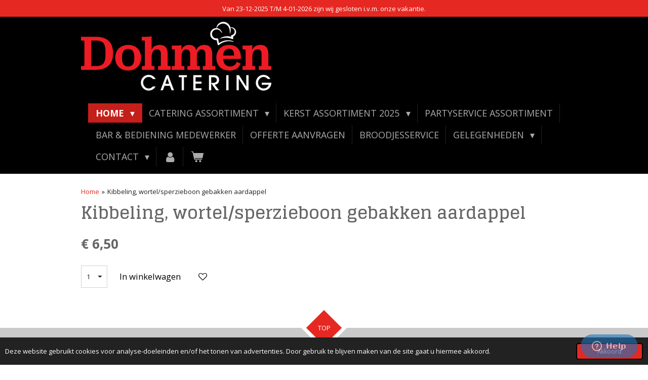

--- FILE ---
content_type: text/html; charset=UTF-8
request_url: https://www.traiteurdohmen.nl/product/1669787/kibbeling-wortel-sperzieboon-gebakken-aardappel
body_size: 25019
content:
<!DOCTYPE html>
<html lang="nl">
    <head>
        <meta http-equiv="Content-Type" content="text/html; charset=utf-8">
        <meta name="viewport" content="width=device-width, initial-scale=1.0, maximum-scale=5.0">
        <meta http-equiv="X-UA-Compatible" content="IE=edge">
        <link rel="canonical" href="https://www.traiteurdohmen.nl/product/1669787/kibbeling-wortel-sperzieboon-gebakken-aardappel">
        <meta property="og:title" content="Kibbeling, wortel/sperzieboon gebakken aardappel | Dohmen Catering">
        <meta property="og:url" content="https://www.traiteurdohmen.nl/product/1669787/kibbeling-wortel-sperzieboon-gebakken-aardappel">
        <base href="https://www.traiteurdohmen.nl/">
        <meta name="description" property="og:description" content="">
                <script nonce="f31859c2d0107a29c7ecb22a7e02da47">
            
            window.JOUWWEB = window.JOUWWEB || {};
            window.JOUWWEB.application = window.JOUWWEB.application || {};
            window.JOUWWEB.application = {"backends":[{"domain":"jouwweb.nl","freeDomain":"jouwweb.site"},{"domain":"webador.com","freeDomain":"webadorsite.com"},{"domain":"webador.de","freeDomain":"webadorsite.com"},{"domain":"webador.fr","freeDomain":"webadorsite.com"},{"domain":"webador.es","freeDomain":"webadorsite.com"},{"domain":"webador.it","freeDomain":"webadorsite.com"},{"domain":"jouwweb.be","freeDomain":"jouwweb.site"},{"domain":"webador.ie","freeDomain":"webadorsite.com"},{"domain":"webador.co.uk","freeDomain":"webadorsite.com"},{"domain":"webador.at","freeDomain":"webadorsite.com"},{"domain":"webador.be","freeDomain":"webadorsite.com"},{"domain":"webador.ch","freeDomain":"webadorsite.com"},{"domain":"webador.ch","freeDomain":"webadorsite.com"},{"domain":"webador.mx","freeDomain":"webadorsite.com"},{"domain":"webador.com","freeDomain":"webadorsite.com"},{"domain":"webador.dk","freeDomain":"webadorsite.com"},{"domain":"webador.se","freeDomain":"webadorsite.com"},{"domain":"webador.no","freeDomain":"webadorsite.com"},{"domain":"webador.fi","freeDomain":"webadorsite.com"},{"domain":"webador.ca","freeDomain":"webadorsite.com"},{"domain":"webador.ca","freeDomain":"webadorsite.com"},{"domain":"webador.pl","freeDomain":"webadorsite.com"},{"domain":"webador.com.au","freeDomain":"webadorsite.com"},{"domain":"webador.nz","freeDomain":"webadorsite.com"}],"editorLocale":"nl-NL","editorTimezone":"Europe\/Amsterdam","editorLanguage":"nl","analytics4TrackingId":"G-E6PZPGE4QM","analyticsDimensions":[],"backendDomain":"www.jouwweb.nl","backendShortDomain":"jouwweb.nl","backendKey":"jouwweb-nl","freeWebsiteDomain":"jouwweb.site","noSsl":false,"build":{"reference":"379899a"},"linkHostnames":["www.jouwweb.nl","www.webador.com","www.webador.de","www.webador.fr","www.webador.es","www.webador.it","www.jouwweb.be","www.webador.ie","www.webador.co.uk","www.webador.at","www.webador.be","www.webador.ch","fr.webador.ch","www.webador.mx","es.webador.com","www.webador.dk","www.webador.se","www.webador.no","www.webador.fi","www.webador.ca","fr.webador.ca","www.webador.pl","www.webador.com.au","www.webador.nz"],"assetsUrl":"https:\/\/assets.jwwb.nl","loginUrl":"https:\/\/www.jouwweb.nl\/inloggen","publishUrl":"https:\/\/www.jouwweb.nl\/v2\/website\/951297\/publish-proxy","adminUserOrIp":false,"pricing":{"plans":{"lite":{"amount":"700","currency":"EUR"},"pro":{"amount":"1200","currency":"EUR"},"business":{"amount":"2400","currency":"EUR"}},"yearlyDiscount":{"price":{"amount":"1200","currency":"EUR"},"ratio":0.05,"percent":"5%","discountPrice":{"amount":"1200","currency":"EUR"},"termPricePerMonth":{"amount":"2100","currency":"EUR"},"termPricePerYear":{"amount":"24000","currency":"EUR"}}},"hcUrl":{"add-product-variants":"https:\/\/help.jouwweb.nl\/hc\/nl\/articles\/28594307773201","basic-vs-advanced-shipping":"https:\/\/help.jouwweb.nl\/hc\/nl\/articles\/28594268794257","html-in-head":"https:\/\/help.jouwweb.nl\/hc\/nl\/articles\/28594336422545","link-domain-name":"https:\/\/help.jouwweb.nl\/hc\/nl\/articles\/28594325307409","optimize-for-mobile":"https:\/\/help.jouwweb.nl\/hc\/nl\/articles\/28594312927121","seo":"https:\/\/help.jouwweb.nl\/hc\/nl\/sections\/28507243966737","transfer-domain-name":"https:\/\/help.jouwweb.nl\/hc\/nl\/articles\/28594325232657","website-not-secure":"https:\/\/help.jouwweb.nl\/hc\/nl\/articles\/28594252935825"}};
            window.JOUWWEB.brand = {"type":"jouwweb","name":"JouwWeb","domain":"JouwWeb.nl","supportEmail":"support@jouwweb.nl"};
                    
                window.JOUWWEB = window.JOUWWEB || {};
                window.JOUWWEB.websiteRendering = {"locale":"nl-NL","timezone":"Europe\/Amsterdam","routes":{"api\/upload\/product-field":"\/_api\/upload\/product-field","checkout\/cart":"\/winkelwagen","payment":"\/bestelling-afronden\/:publicOrderId","payment\/forward":"\/bestelling-afronden\/:publicOrderId\/forward","public-order":"\/bestelling\/:publicOrderId","checkout\/authorize":"\/winkelwagen\/authorize\/:gateway","wishlist":"\/verlanglijst"}};
                                                    window.JOUWWEB.website = {"id":951297,"locale":"nl-NL","enabled":true,"title":"Dohmen Catering","hasTitle":true,"roleOfLoggedInUser":null,"ownerLocale":"nl-NL","plan":"business","freeWebsiteDomain":"jouwweb.site","backendKey":"jouwweb-nl","currency":"EUR","defaultLocale":"nl-NL","url":"https:\/\/www.traiteurdohmen.nl\/","homepageSegmentId":3618710,"category":"webshop","isOffline":false,"isPublished":true,"locales":["nl-NL"],"allowed":{"ads":false,"credits":true,"externalLinks":true,"slideshow":true,"customDefaultSlideshow":true,"hostedAlbums":true,"moderators":true,"mailboxQuota":10,"statisticsVisitors":true,"statisticsDetailed":true,"statisticsMonths":-1,"favicon":true,"password":true,"freeDomains":2,"freeMailAccounts":1,"canUseLanguages":false,"fileUpload":true,"legacyFontSize":false,"webshop":true,"products":-1,"imageText":false,"search":true,"audioUpload":true,"videoUpload":5000,"allowDangerousForms":false,"allowHtmlCode":true,"mobileBar":true,"sidebar":true,"poll":false,"allowCustomForms":true,"allowBusinessListing":true,"allowCustomAnalytics":true,"allowAccountingLink":true,"digitalProducts":true,"sitemapElement":true},"mobileBar":{"enabled":true,"theme":"dark","email":{"active":true,"value":"info@traiteurdohmen.nl"},"location":{"active":true,"value":"geentstraat 70 "},"phone":{"active":true,"value":"+3185-0640018"},"whatsapp":{"active":true,"value":"+31625383826"},"social":{"active":false,"network":"facebook"}},"webshop":{"enabled":true,"currency":"EUR","taxEnabled":true,"taxInclusive":true,"vatDisclaimerVisible":false,"orderNotice":"<p><strong>LET Op!! Datum en Start tijd eten invullen in de laatste stap in het opmerkingenveld.&nbsp;<\/strong><\/p>\r\n<p>Wij bezorgen het buffet dan circa 1,5 uur voor de opgegeven starttijd koud aangezien de warme gerechten circa 1 uur en 15 min nodig hebben voor te verwarmen en op de juiste tempratuur te komen de koude gerechten doen wij in een koelbox dan blijven deze nog lekker koel in de tijd van het verwarmen van de warme gerechten .<\/p>","orderConfirmation":"<p>Hartelijk bedankt voor uw bestelling! U ontvangt zo spoedig mogelijk bericht van ons over de afhandeling van uw bestelling.<\/p>","freeShipping":false,"freeShippingAmount":"0.00","shippingDisclaimerVisible":false,"pickupAllowed":true,"couponAllowed":true,"detailsPageAvailable":true,"socialMediaVisible":false,"termsPage":4982865,"termsPageUrl":"\/algemene-voorwaarden","extraTerms":"<p>Op deze overeenkomst zijn de algemene voorwaarden van Dohmen Catering van toepassing. Door deze overeenkomst te ondertekenen verklaart u de algemene voorwaarden te hebben ontvangen en akkoord te gaan met de algemene voorwaarden van Dohmen Catering.<\/p>","pricingVisible":true,"orderButtonVisible":true,"shippingAdvanced":false,"shippingAdvancedBackEnd":false,"soldOutVisible":true,"backInStockNotificationEnabled":false,"canAddProducts":true,"nextOrderNumber":1903,"allowedServicePoints":[],"sendcloudConfigured":false,"sendcloudFallbackPublicKey":"a3d50033a59b4a598f1d7ce7e72aafdf","taxExemptionAllowed":true,"invoiceComment":null,"emptyCartVisible":true,"minimumOrderPrice":null,"productNumbersEnabled":false,"wishlistEnabled":true,"hideTaxOnCart":false},"isTreatedAsWebshop":true};                            window.JOUWWEB.cart = {"products":[],"coupon":null,"shippingCountryCode":null,"shippingChoice":null,"breakdown":[]};                            window.JOUWWEB.scripts = ["website-rendering\/webshop"];                        window.parent.JOUWWEB.colorPalette = window.JOUWWEB.colorPalette;
        </script>
                <title>Kibbeling, wortel/sperzieboon gebakken aardappel | Dohmen Catering</title>
                                            <link href="https://primary.jwwb.nl/public/h/h/x/temp-mwzhuomwxjdhvaoyrzwx/touch-icon-iphone.png?bust=1672503137" rel="apple-touch-icon" sizes="60x60">                                                <link href="https://primary.jwwb.nl/public/h/h/x/temp-mwzhuomwxjdhvaoyrzwx/touch-icon-ipad.png?bust=1672503137" rel="apple-touch-icon" sizes="76x76">                                                <link href="https://primary.jwwb.nl/public/h/h/x/temp-mwzhuomwxjdhvaoyrzwx/touch-icon-iphone-retina.png?bust=1672503137" rel="apple-touch-icon" sizes="120x120">                                                <link href="https://primary.jwwb.nl/public/h/h/x/temp-mwzhuomwxjdhvaoyrzwx/touch-icon-ipad-retina.png?bust=1672503137" rel="apple-touch-icon" sizes="152x152">                                                <link href="https://primary.jwwb.nl/public/h/h/x/temp-mwzhuomwxjdhvaoyrzwx/favicon.png?bust=1672503137" rel="shortcut icon">                                                <link href="https://primary.jwwb.nl/public/h/h/x/temp-mwzhuomwxjdhvaoyrzwx/favicon.png?bust=1672503137" rel="icon">                                        <meta property="og:image" content="https&#x3A;&#x2F;&#x2F;primary.jwwb.nl&#x2F;public&#x2F;h&#x2F;h&#x2F;x&#x2F;temp-mwzhuomwxjdhvaoyrzwx&#x2F;jr531x&#x2F;a2echt.png">
                                    <meta name="twitter:card" content="summary_large_image">
                        <meta property="twitter:image" content="https&#x3A;&#x2F;&#x2F;primary.jwwb.nl&#x2F;public&#x2F;h&#x2F;h&#x2F;x&#x2F;temp-mwzhuomwxjdhvaoyrzwx&#x2F;jr531x&#x2F;a2echt.png">
                                                    <!-- Google tag (gtag.js) --> <script async src="https://www.googletagmanager.com/gtag/js?id=G-GN9QNGN3YS"></script> <script> window.dataLayer = window.dataLayer || []; function gtag(){dataLayer.push(arguments);} gtag('js', new Date()); gtag('config', 'G-GN9QNGN3YS'); </script>                            <script src="https://plausible.io/js/script.manual.js" nonce="f31859c2d0107a29c7ecb22a7e02da47" data-turbo-track="reload" defer data-domain="shard22.jouwweb.nl"></script>
<link rel="stylesheet" type="text/css" href="https://gfonts.jwwb.nl/css?display=fallback&amp;family=Open+Sans%3A400%2C700%2C400italic%2C700italic%7CGlegoo%3A400%2C700%2C400italic%2C700italic" nonce="f31859c2d0107a29c7ecb22a7e02da47" data-turbo-track="dynamic">
<script src="https://assets.jwwb.nl/assets/build/website-rendering/nl-NL.js?bust=af8dcdef13a1895089e9" nonce="f31859c2d0107a29c7ecb22a7e02da47" data-turbo-track="reload" defer></script>
<script src="https://assets.jwwb.nl/assets/website-rendering/runtime.7bcdd12db7efaf1559ed.js?bust=985bd64258fe2552f2b6" nonce="f31859c2d0107a29c7ecb22a7e02da47" data-turbo-track="reload" defer></script>
<script src="https://assets.jwwb.nl/assets/website-rendering/103.3d75ec3708e54af67f50.js?bust=cb0aa3c978e146edbd0d" nonce="f31859c2d0107a29c7ecb22a7e02da47" data-turbo-track="reload" defer></script>
<script src="https://assets.jwwb.nl/assets/website-rendering/main.dbd67f25486040c79819.js?bust=beacb96e5f79f0630e2d" nonce="f31859c2d0107a29c7ecb22a7e02da47" data-turbo-track="reload" defer></script>
<link rel="preload" href="https://assets.jwwb.nl/assets/website-rendering/styles.f78188d346eb1faf64a5.css?bust=7a6e6f2cb6becdc09bb5" as="style">
<link rel="preload" href="https://assets.jwwb.nl/assets/website-rendering/fonts/icons-website-rendering/font/website-rendering.woff2?bust=bd2797014f9452dadc8e" as="font" crossorigin>
<link rel="preconnect" href="https://gfonts.jwwb.nl">
<link rel="stylesheet" type="text/css" href="https://assets.jwwb.nl/assets/website-rendering/styles.f78188d346eb1faf64a5.css?bust=7a6e6f2cb6becdc09bb5" nonce="f31859c2d0107a29c7ecb22a7e02da47" data-turbo-track="dynamic">
<link rel="preconnect" href="https://assets.jwwb.nl">
<link rel="stylesheet" type="text/css" href="https://primary.jwwb.nl/public/h/h/x/temp-mwzhuomwxjdhvaoyrzwx/style.css?bust=1766397649" nonce="f31859c2d0107a29c7ecb22a7e02da47" data-turbo-track="dynamic">    </head>
    <body
        id="top"
        class="jw-is-no-slideshow jw-header-is-image jw-is-segment-product jw-is-frontend jw-is-no-sidebar jw-is-messagebar jw-is-no-touch-device jw-is-no-mobile"
                                    data-jouwweb-page="1669787"
                                                data-jouwweb-segment-id="1669787"
                                                data-jouwweb-segment-type="product"
                                                data-template-threshold="960"
                                                data-template-name="beautysalon&#x7C;fotografie&#x7C;romance"
                            itemscope
        itemtype="https://schema.org/Product"
    >
                                    <meta itemprop="url" content="https://www.traiteurdohmen.nl/product/1669787/kibbeling-wortel-sperzieboon-gebakken-aardappel">
        <div class="jw-background"></div>
        <div class="jw-body">
            <div class="jw-mobile-menu jw-mobile-is-logo js-mobile-menu">
            <button
            type="button"
            class="jw-mobile-menu__button jw-mobile-toggle"
            aria-label="Open / sluit menu"
        >
            <span class="jw-icon-burger"></span>
        </button>
        <div class="jw-mobile-header jw-mobile-header--image">
        <a            class="jw-mobile-header-content"
                            href="/"
                        >
                            <img class="jw-mobile-logo jw-mobile-logo--landscape" src="https://primary.jwwb.nl/public/h/h/x/temp-mwzhuomwxjdhvaoyrzwx/e6hmu2/dohmen-catering-logo-diapositief-rgb-900px-w-72ppi.png?enable-io=true&amp;enable=upscale&amp;height=70" srcset="https://primary.jwwb.nl/public/h/h/x/temp-mwzhuomwxjdhvaoyrzwx/e6hmu2/dohmen-catering-logo-diapositief-rgb-900px-w-72ppi.png?enable-io=true&amp;enable=upscale&amp;height=70 1x, https://primary.jwwb.nl/public/h/h/x/temp-mwzhuomwxjdhvaoyrzwx/e6hmu2/dohmen-catering-logo-diapositief-rgb-900px-w-72ppi.png?enable-io=true&amp;enable=upscale&amp;height=140&amp;quality=70 2x" alt="Dohmen Catering" title="Dohmen Catering">                                </a>
    </div>

        <a
        href="/winkelwagen"
        class="jw-mobile-menu__button jw-mobile-header-cart">
        <span class="jw-icon-badge-wrapper">
            <span class="website-rendering-icon-basket"></span>
            <span class="jw-icon-badge hidden"></span>
        </span>
    </a>
    
    </div>
            <div class="message-bar message-bar--accent"><div class="message-bar__container"><p class="message-bar-text">Van 23-12-2025 T/M 4-01-2026 zijn wij gesloten i.v.m. onze vakantie. </p></div></div><header class="header clear js-fixed-header-container">
    <div class="inner header-inner js-topbar-content-container">
        <div class="jw-header-logo">
            <div
    id="jw-header-image-container"
    class="jw-header jw-header-image jw-header-image-toggle"
    style="flex-basis: 376px; max-width: 376px; flex-shrink: 1;"
>
            <a href="/">
        <img id="jw-header-image" data-image-id="107737652" srcset="https://primary.jwwb.nl/public/h/h/x/temp-mwzhuomwxjdhvaoyrzwx/e6hmu2/dohmen-catering-logo-diapositief-rgb-900px-w-72ppi.png?enable-io=true&amp;width=376 376w, https://primary.jwwb.nl/public/h/h/x/temp-mwzhuomwxjdhvaoyrzwx/e6hmu2/dohmen-catering-logo-diapositief-rgb-900px-w-72ppi.png?enable-io=true&amp;width=752 752w" class="jw-header-image" title="Dohmen Catering" style="" sizes="376px" width="376" height="136" intrinsicsize="376.00 x 136.00" alt="Dohmen Catering">                </a>
    </div>
        <div
    class="jw-header jw-header-title-container jw-header-text jw-header-text-toggle"
    data-stylable="true"
>
    <a        id="jw-header-title"
        class="jw-header-title"
                    href="/"
            >
        Wishing you a Merry Christmas and a Prosperous New Year.🎄    </a>
</div>
</div>
        <nav class="menu jw-menu-copy clear">
            <ul
    id="jw-menu"
    class="jw-menu jw-menu-horizontal"
            >
            <li
    class="jw-menu-item jw-menu-has-submenu jw-menu-is-active"
>
        <a        class="jw-menu-link js-active-menu-item"
        href="/"                                            data-page-link-id="3618710"
                            >
                <span class="">
            Home        </span>
                    <span class="jw-arrow jw-arrow-toplevel"></span>
            </a>
                    <ul
            class="jw-submenu"
                    >
                            <li
    class="jw-menu-item jw-menu-has-submenu"
>
        <a        class="jw-menu-link"
        href="/catering-in-limburg"                                            data-page-link-id="9040401"
                            >
                <span class="">
            Catering in Limburg        </span>
                    <span class="jw-arrow"></span>
            </a>
                    <ul
            class="jw-submenu"
                    >
                            <li
    class="jw-menu-item"
>
        <a        class="jw-menu-link"
        href="/catering-in-limburg/catering-afferden-lb"                                            data-page-link-id="6382266"
                            >
                <span class="">
            Catering Afferden-Lb        </span>
            </a>
                </li>
                            <li
    class="jw-menu-item"
>
        <a        class="jw-menu-link"
        href="/catering-in-limburg/catering-altweerterheide"                                            data-page-link-id="6384836"
                            >
                <span class="">
            Catering Altweerterheide-        </span>
            </a>
                </li>
                            <li
    class="jw-menu-item"
>
        <a        class="jw-menu-link"
        href="/catering-in-limburg/catering-america"                                            data-page-link-id="6387334"
                            >
                <span class="">
            Catering America        </span>
            </a>
                </li>
                            <li
    class="jw-menu-item"
>
        <a        class="jw-menu-link"
        href="/catering-in-limburg/catering-arcen"                                            data-page-link-id="6392092"
                            >
                <span class="">
            Catering Arcen        </span>
            </a>
                </li>
                            <li
    class="jw-menu-item"
>
        <a        class="jw-menu-link"
        href="/catering-in-limburg/catering-baarlo-l"                                            data-page-link-id="6521347"
                            >
                <span class="">
            Catering Baarlo-L        </span>
            </a>
                </li>
                            <li
    class="jw-menu-item"
>
        <a        class="jw-menu-link"
        href="/catering-in-limburg/catering-baexem"                                            data-page-link-id="6521376"
                            >
                <span class="">
            Catering Baexem        </span>
            </a>
                </li>
                            <li
    class="jw-menu-item"
>
        <a        class="jw-menu-link"
        href="/catering-in-limburg/catering-banholt"                                            data-page-link-id="6521417"
                            >
                <span class="">
            Catering Banholt        </span>
            </a>
                </li>
                            <li
    class="jw-menu-item"
>
        <a        class="jw-menu-link"
        href="/catering-in-limburg/catering-beegden"                                            data-page-link-id="6521442"
                            >
                <span class="">
            Catering Beegden        </span>
            </a>
                </li>
                            <li
    class="jw-menu-item"
>
        <a        class="jw-menu-link"
        href="/catering-in-limburg/catering-beek-l"                                            data-page-link-id="6521451"
                            >
                <span class="">
            Catering Beek-L        </span>
            </a>
                </li>
                            <li
    class="jw-menu-item"
>
        <a        class="jw-menu-link"
        href="/catering-in-limburg/catering-beesel"                                            data-page-link-id="6521475"
                            >
                <span class="">
            Catering Beesel        </span>
            </a>
                </li>
                            <li
    class="jw-menu-item"
>
        <a        class="jw-menu-link"
        href="/catering-in-limburg/catering-belfeld"                                            data-page-link-id="6521483"
                            >
                <span class="">
            Catering Belfeld        </span>
            </a>
                </li>
                            <li
    class="jw-menu-item"
>
        <a        class="jw-menu-link"
        href="/catering-in-limburg/catering-bemelen"                                            data-page-link-id="6521502"
                            >
                <span class="">
            Catering Bemelen        </span>
            </a>
                </li>
                            <li
    class="jw-menu-item"
>
        <a        class="jw-menu-link"
        href="/catering-in-limburg/catering-bergen-l"                                            data-page-link-id="6521517"
                            >
                <span class="">
            Catering Bergen-L        </span>
            </a>
                </li>
                            <li
    class="jw-menu-item"
>
        <a        class="jw-menu-link"
        href="/catering-in-limburg/catering-beringe"                                            data-page-link-id="6521533"
                            >
                <span class="">
            Catering Beringe        </span>
            </a>
                </li>
                            <li
    class="jw-menu-item"
>
        <a        class="jw-menu-link"
        href="/catering-in-limburg/catering-beutenaken"                                            data-page-link-id="6521545"
                            >
                <span class="">
            Catering Beutenaken        </span>
            </a>
                </li>
                            <li
    class="jw-menu-item"
>
        <a        class="jw-menu-link"
        href="/catering-in-limburg/catering-blerick"                                            data-page-link-id="6521552"
                            >
                <span class="">
            Catering Blerick        </span>
            </a>
                </li>
                            <li
    class="jw-menu-item"
>
        <a        class="jw-menu-link"
        href="/catering-in-limburg/catering-blitterswijck"                                            data-page-link-id="6521562"
                            >
                <span class="">
            Catering Blitterswijck-        </span>
            </a>
                </li>
                            <li
    class="jw-menu-item"
>
        <a        class="jw-menu-link"
        href="/catering-in-limburg/catering-bocholtz"                                            data-page-link-id="6521571"
                            >
                <span class="">
            Catering Bocholtz        </span>
            </a>
                </li>
                            <li
    class="jw-menu-item"
>
        <a        class="jw-menu-link"
        href="/catering-in-limburg/catering-born"                                            data-page-link-id="6521583"
                            >
                <span class="">
            Catering Born        </span>
            </a>
                </li>
                            <li
    class="jw-menu-item"
>
        <a        class="jw-menu-link"
        href="/catering-in-limburg/catering-broekhuizen"                                            data-page-link-id="6521596"
                            >
                <span class="">
            Catering Broekhuizen        </span>
            </a>
                </li>
                            <li
    class="jw-menu-item"
>
        <a        class="jw-menu-link"
        href="/catering-in-limburg/catering-broekhuizenvorst"                                            data-page-link-id="6521603"
                            >
                <span class="">
            Catering Broekhuizenvorst        </span>
            </a>
                </li>
                            <li
    class="jw-menu-item"
>
        <a        class="jw-menu-link"
        href="/catering-in-limburg/catering-brunssum"                                            data-page-link-id="6521609"
                            >
                <span class="">
            Catering Brunssum        </span>
            </a>
                </li>
                            <li
    class="jw-menu-item"
>
        <a        class="jw-menu-link"
        href="/catering-in-limburg/catering-buggenum"                                            data-page-link-id="6521638"
                            >
                <span class="">
            Catering Buggenum        </span>
            </a>
                </li>
                            <li
    class="jw-menu-item"
>
        <a        class="jw-menu-link"
        href="/catering-in-limburg/catering-bunde"                                            data-page-link-id="6521662"
                            >
                <span class="">
            Catering Bunde        </span>
            </a>
                </li>
                            <li
    class="jw-menu-item"
>
        <a        class="jw-menu-link"
        href="/catering-in-limburg/catering-cadier-en-keer"                                            data-page-link-id="6521670"
                            >
                <span class="">
            Catering Cadier-en-Keer        </span>
            </a>
                </li>
                            <li
    class="jw-menu-item"
>
        <a        class="jw-menu-link"
        href="/catering-in-limburg/catering-castenray"                                            data-page-link-id="6521677"
                            >
                <span class="">
            Catering Castenray        </span>
            </a>
                </li>
                            <li
    class="jw-menu-item"
>
        <a        class="jw-menu-link"
        href="/catering-in-limburg/catering-doenrade"                                            data-page-link-id="6521685"
                            >
                <span class="">
            Catering Doenrade        </span>
            </a>
                </li>
                            <li
    class="jw-menu-item"
>
        <a        class="jw-menu-link"
        href="/catering-in-limburg/catering-echt"                                            data-page-link-id="6521697"
                            >
                <span class="">
            Catering Echt        </span>
            </a>
                </li>
                            <li
    class="jw-menu-item"
>
        <a        class="jw-menu-link"
        href="/catering-in-limburg/catering-echterbosch"                                            data-page-link-id="6521713"
                            >
                <span class="">
            Catering Echterbosch        </span>
            </a>
                </li>
                            <li
    class="jw-menu-item"
>
        <a        class="jw-menu-link"
        href="/catering-in-limburg/catering-echt-susteren"                                            data-page-link-id="6521726"
                            >
                <span class="">
            Catering Echt-Susteren        </span>
            </a>
                </li>
                            <li
    class="jw-menu-item"
>
        <a        class="jw-menu-link"
        href="/catering-in-limburg/catering-eckelrade"                                            data-page-link-id="6521740"
                            >
                <span class="">
            Catering Eckelrade        </span>
            </a>
                </li>
                            <li
    class="jw-menu-item"
>
        <a        class="jw-menu-link"
        href="/catering-in-limburg/catering-egchel"                                            data-page-link-id="6521750"
                            >
                <span class="">
            Catering Egchel        </span>
            </a>
                </li>
                            <li
    class="jw-menu-item"
>
        <a        class="jw-menu-link"
        href="/catering-in-limburg/catering-eijsden"                                            data-page-link-id="6521795"
                            >
                <span class="">
            Catering Eijsden        </span>
            </a>
                </li>
                            <li
    class="jw-menu-item"
>
        <a        class="jw-menu-link"
        href="/catering-in-limburg/catering-ell"                                            data-page-link-id="6521803"
                            >
                <span class="">
            Catering Ell        </span>
            </a>
                </li>
                            <li
    class="jw-menu-item"
>
        <a        class="jw-menu-link"
        href="/catering-in-limburg/catering-elsloo-l"                                            data-page-link-id="6521819"
                            >
                <span class="">
            Catering Elsloo-L        </span>
            </a>
                </li>
                            <li
    class="jw-menu-item"
>
        <a        class="jw-menu-link"
        href="/catering-in-limburg/catering-epen"                                            data-page-link-id="6521834"
                            >
                <span class="">
            Catering Epen        </span>
            </a>
                </li>
                            <li
    class="jw-menu-item"
>
        <a        class="jw-menu-link"
        href="/catering-in-limburg/catering-euverem"                                            data-page-link-id="6521841"
                            >
                <span class="">
            Catering Euverem        </span>
            </a>
                </li>
                            <li
    class="jw-menu-item"
>
        <a        class="jw-menu-link"
        href="/catering-in-limburg/catering-evertsoord"                                            data-page-link-id="6521852"
                            >
                <span class="">
            Catering Evertsoord        </span>
            </a>
                </li>
                            <li
    class="jw-menu-item"
>
        <a        class="jw-menu-link"
        href="/catering-in-limburg/catering-eygelshoven"                                            data-page-link-id="6521891"
                            >
                <span class="">
            Catering Eygelshoven        </span>
            </a>
                </li>
                            <li
    class="jw-menu-item"
>
        <a        class="jw-menu-link"
        href="/catering-in-limburg/catering-eys"                                            data-page-link-id="6521900"
                            >
                <span class="">
            Catering Eys        </span>
            </a>
                </li>
                            <li
    class="jw-menu-item"
>
        <a        class="jw-menu-link"
        href="/catering-in-limburg/catering-geijsteren"                                            data-page-link-id="6521914"
                            >
                <span class="">
            Catering Geijsteren        </span>
            </a>
                </li>
                            <li
    class="jw-menu-item"
>
        <a        class="jw-menu-link"
        href="/catering-in-limburg/catering-geleen"                                            data-page-link-id="6521946"
                            >
                <span class="">
            Catering Geleen        </span>
            </a>
                </li>
                            <li
    class="jw-menu-item"
>
        <a        class="jw-menu-link"
        href="/catering-in-limburg/catering-gennep"                                            data-page-link-id="6522203"
                            >
                <span class="">
            Catering Gennep        </span>
            </a>
                </li>
                            <li
    class="jw-menu-item"
>
        <a        class="jw-menu-link"
        href="/catering-in-limburg/catering-geulle"                                            data-page-link-id="6522214"
                            >
                <span class="">
            Catering Geulle        </span>
            </a>
                </li>
                            <li
    class="jw-menu-item"
>
        <a        class="jw-menu-link"
        href="/catering-in-limburg/catering-grashoek"                                            data-page-link-id="6522224"
                            >
                <span class="">
            Catering Grashoek        </span>
            </a>
                </li>
                            <li
    class="jw-menu-item"
>
        <a        class="jw-menu-link"
        href="/catering-in-limburg/catering-griendtsveen"                                            data-page-link-id="6522231"
                            >
                <span class="">
            Catering Griendtsveen        </span>
            </a>
                </li>
                            <li
    class="jw-menu-item"
>
        <a        class="jw-menu-link"
        href="/catering-in-limburg/catering-gronsveld"                                            data-page-link-id="6522249"
                            >
                <span class="">
            Catering Gronsveld        </span>
            </a>
                </li>
                            <li
    class="jw-menu-item"
>
        <a        class="jw-menu-link"
        href="/catering-in-limburg/catering-grubbenvorst"                                            data-page-link-id="6522261"
                            >
                <span class="">
            Catering Grubbenvorst        </span>
            </a>
                </li>
                            <li
    class="jw-menu-item"
>
        <a        class="jw-menu-link"
        href="/catering-in-limburg/catering-gulpen"                                            data-page-link-id="6522274"
                            >
                <span class="">
            Catering Gulpen        </span>
            </a>
                </li>
                            <li
    class="jw-menu-item"
>
        <a        class="jw-menu-link"
        href="/catering-in-limburg/catering-guttecoven"                                            data-page-link-id="6522280"
                            >
                <span class="">
            Catering Guttecoven        </span>
            </a>
                </li>
                            <li
    class="jw-menu-item"
>
        <a        class="jw-menu-link"
        href="/catering-in-limburg/catering-haelen"                                            data-page-link-id="6522292"
                            >
                <span class="">
            Catering Haelen        </span>
            </a>
                </li>
                            <li
    class="jw-menu-item"
>
        <a        class="jw-menu-link"
        href="/catering-in-limburg/catering-haler"                                            data-page-link-id="6522304"
                            >
                <span class="">
            Catering Haler        </span>
            </a>
                </li>
                            <li
    class="jw-menu-item"
>
        <a        class="jw-menu-link"
        href="/catering-in-limburg/catering-heel"                                            data-page-link-id="6522320"
                            >
                <span class="">
            Catering Heel        </span>
            </a>
                </li>
                            <li
    class="jw-menu-item"
>
        <a        class="jw-menu-link"
        href="/catering-in-limburg/catering-heerlen"                                            data-page-link-id="6522326"
                            >
                <span class="">
            Catering Heerlen        </span>
            </a>
                </li>
                            <li
    class="jw-menu-item"
>
        <a        class="jw-menu-link"
        href="/catering-in-limburg/catering-hegelsom"                                            data-page-link-id="6522336"
                            >
                <span class="">
            Catering Hegelsom        </span>
            </a>
                </li>
                            <li
    class="jw-menu-item"
>
        <a        class="jw-menu-link"
        href="/catering-in-limburg/catering-heijen"                                            data-page-link-id="6522364"
                            >
                <span class="">
            Catering Heijen        </span>
            </a>
                </li>
                            <li
    class="jw-menu-item"
>
        <a        class="jw-menu-link"
        href="/catering-in-limburg/catering-heijenrath"                                            data-page-link-id="6522423"
                            >
                <span class="">
            Catering Heijenrath        </span>
            </a>
                </li>
                            <li
    class="jw-menu-item"
>
        <a        class="jw-menu-link"
        href="/catering-in-limburg/catering-helden"                                            data-page-link-id="6522430"
                            >
                <span class="">
            Catering Helden        </span>
            </a>
                </li>
                            <li
    class="jw-menu-item"
>
        <a        class="jw-menu-link"
        href="/catering-in-limburg/catering-herkenbosch"                                            data-page-link-id="6522436"
                            >
                <span class="">
            Catering Herkenbosch        </span>
            </a>
                </li>
                            <li
    class="jw-menu-item"
>
        <a        class="jw-menu-link"
        href="/catering-in-limburg/catering-heythuysen"                                            data-page-link-id="6522447"
                            >
                <span class="">
            Catering Heythuysen        </span>
            </a>
                </li>
                            <li
    class="jw-menu-item"
>
        <a        class="jw-menu-link"
        href="/catering-in-limburg/catering-hoensbroek"                                            data-page-link-id="6522460"
                            >
                <span class="">
            Catering Hoensbroek        </span>
            </a>
                </li>
                            <li
    class="jw-menu-item"
>
        <a        class="jw-menu-link"
        href="/catering-in-limburg/catering-holtum"                                            data-page-link-id="6522485"
                            >
                <span class="">
            Catering Holtum        </span>
            </a>
                </li>
                            <li
    class="jw-menu-item"
>
        <a        class="jw-menu-link"
        href="/catering-in-limburg/catering-horn"                                            data-page-link-id="6522496"
                            >
                <span class="">
            Catering Horn        </span>
            </a>
                </li>
                            <li
    class="jw-menu-item"
>
        <a        class="jw-menu-link"
        href="/catering-in-limburg/catering-horst"                                            data-page-link-id="6522513"
                            >
                <span class="">
            Catering Horst        </span>
            </a>
                </li>
                            <li
    class="jw-menu-item"
>
        <a        class="jw-menu-link"
        href="/catering-in-limburg/catering-houthem-st-gerlach"                                            data-page-link-id="6522521"
                            >
                <span class="">
            Catering Houthem-St-Gerlach        </span>
            </a>
                </li>
                            <li
    class="jw-menu-item"
>
        <a        class="jw-menu-link"
        href="/catering-in-limburg/catering-hulsberg"                                            data-page-link-id="6522534"
                            >
                <span class="">
            Catering Hulsberg        </span>
            </a>
                </li>
                            <li
    class="jw-menu-item"
>
        <a        class="jw-menu-link"
        href="/catering-in-limburg/catering-hunsel"                                            data-page-link-id="6522540"
                            >
                <span class="">
            Catering Hunsel        </span>
            </a>
                </li>
                            <li
    class="jw-menu-item"
>
        <a        class="jw-menu-link"
        href="/catering-in-limburg/catering-ingber"                                            data-page-link-id="6522551"
                            >
                <span class="">
            Catering Ingber        </span>
            </a>
                </li>
                            <li
    class="jw-menu-item"
>
        <a        class="jw-menu-link"
        href="/catering-in-limburg/catering-itteren"                                            data-page-link-id="6522561"
                            >
                <span class="">
            Catering Itteren        </span>
            </a>
                </li>
                            <li
    class="jw-menu-item"
>
        <a        class="jw-menu-link"
        href="/catering-in-limburg/kelpen-oler"                                            data-page-link-id="6522566"
                            >
                <span class="">
            Kelpen-Oler        </span>
            </a>
                </li>
                            <li
    class="jw-menu-item"
>
        <a        class="jw-menu-link"
        href="/catering-in-limburg/catering-kerkrade"                                            data-page-link-id="6522592"
                            >
                <span class="">
            Catering Kerkrade        </span>
            </a>
                </li>
                            <li
    class="jw-menu-item"
>
        <a        class="jw-menu-link"
        href="/catering-in-limburg/catering-kessel-l"                                            data-page-link-id="6522601"
                            >
                <span class="">
            Catering Kessel-L        </span>
            </a>
                </li>
                            <li
    class="jw-menu-item"
>
        <a        class="jw-menu-link"
        href="/catering-in-limburg/catering-klimmen"                                            data-page-link-id="6522616"
                            >
                <span class="">
            Catering Klimmen        </span>
            </a>
                </li>
                            <li
    class="jw-menu-item"
>
        <a        class="jw-menu-link"
        href="/catering-in-limburg/catering-koningsbosch"                                            data-page-link-id="6566762"
                            >
                <span class="">
            Catering Koningsbosch        </span>
            </a>
                </li>
                            <li
    class="jw-menu-item"
>
        <a        class="jw-menu-link"
        href="/catering-in-limburg/catering-landgraaf"                                            data-page-link-id="6566780"
                            >
                <span class="">
            Catering Landgraaf        </span>
            </a>
                </li>
                            <li
    class="jw-menu-item"
>
        <a        class="jw-menu-link"
        href="/catering-in-limburg/catering-lemiers"                                            data-page-link-id="6566794"
                            >
                <span class="">
            Catering Lemiers        </span>
            </a>
                </li>
                            <li
    class="jw-menu-item"
>
        <a        class="jw-menu-link"
        href="/catering-in-limburg/catering-lomm"                                            data-page-link-id="6566809"
                            >
                <span class="">
            Catering Lomm        </span>
            </a>
                </li>
                            <li
    class="jw-menu-item"
>
        <a        class="jw-menu-link"
        href="/catering-in-limburg/catering-lottum"                                            data-page-link-id="6566833"
                            >
                <span class="">
            Catering Lottum        </span>
            </a>
                </li>
                            <li
    class="jw-menu-item"
>
        <a        class="jw-menu-link"
        href="/catering-in-limburg/catering-maasbracht"                                            data-page-link-id="6566855"
                            >
                <span class="">
            Catering Maasbracht        </span>
            </a>
                </li>
                            <li
    class="jw-menu-item"
>
        <a        class="jw-menu-link"
        href="/catering-in-limburg/catering-maasbree"                                            data-page-link-id="6566879"
                            >
                <span class="">
            Catering Maasbree        </span>
            </a>
                </li>
                            <li
    class="jw-menu-item"
>
        <a        class="jw-menu-link"
        href="/catering-in-limburg/catering-maastricht"                                            data-page-link-id="6566911"
                            >
                <span class="">
            Catering Maastricht        </span>
            </a>
                </li>
                            <li
    class="jw-menu-item"
>
        <a        class="jw-menu-link"
        href="/catering-in-limburg/catering-margraten"                                            data-page-link-id="6566921"
                            >
                <span class="">
            Catering Margraten        </span>
            </a>
                </li>
                            <li
    class="jw-menu-item"
>
        <a        class="jw-menu-link"
        href="/catering-in-limburg/catering-maria-hoop"                                            data-page-link-id="6566927"
                            >
                <span class="">
            Catering Maria-Hoop        </span>
            </a>
                </li>
                            <li
    class="jw-menu-item"
>
        <a        class="jw-menu-link"
        href="/catering-in-limburg/catering-mechelen"                                            data-page-link-id="6566933"
                            >
                <span class="">
            Catering Mechelen        </span>
            </a>
                </li>
                            <li
    class="jw-menu-item"
>
        <a        class="jw-menu-link"
        href="/catering-in-limburg/catering-meerlo"                                            data-page-link-id="6566942"
                            >
                <span class="">
            Catering Meerlo        </span>
            </a>
                </li>
                            <li
    class="jw-menu-item"
>
        <a        class="jw-menu-link"
        href="/catering-in-limburg/catering-meerssen"                                            data-page-link-id="6566947"
                            >
                <span class="">
            Catering Meerssen        </span>
            </a>
                </li>
                            <li
    class="jw-menu-item"
>
        <a        class="jw-menu-link"
        href="/catering-in-limburg/catering-meijel"                                            data-page-link-id="6566954"
                            >
                <span class="">
            Catering Meijel        </span>
            </a>
                </li>
                            <li
    class="jw-menu-item"
>
        <a        class="jw-menu-link"
        href="/catering-in-limburg/catering-melderslo"                                            data-page-link-id="6566966"
                            >
                <span class="">
            Catering Melderslo        </span>
            </a>
                </li>
                            <li
    class="jw-menu-item"
>
        <a        class="jw-menu-link"
        href="/catering-in-limburg/catering-merkelbeek"                                            data-page-link-id="6566995"
                            >
                <span class="">
            Catering Merkelbeek        </span>
            </a>
                </li>
                            <li
    class="jw-menu-item"
>
        <a        class="jw-menu-link"
        href="/catering-in-limburg/catering-merselo"                                            data-page-link-id="6567008"
                            >
                <span class="">
            Catering Merselo        </span>
            </a>
                </li>
                            <li
    class="jw-menu-item"
>
        <a        class="jw-menu-link"
        href="/catering-in-limburg/catering-mesch"                                            data-page-link-id="6567019"
                            >
                <span class="">
            Catering Mesch        </span>
            </a>
                </li>
                            <li
    class="jw-menu-item"
>
        <a        class="jw-menu-link"
        href="/catering-in-limburg/catering-meterik"                                            data-page-link-id="6567027"
                            >
                <span class="">
            Catering Meterik        </span>
            </a>
                </li>
                            <li
    class="jw-menu-item"
>
        <a        class="jw-menu-link"
        href="/catering-in-limburg/catering-middelaar"                                            data-page-link-id="6567036"
                            >
                <span class="">
            Catering Middelaar        </span>
            </a>
                </li>
                            <li
    class="jw-menu-item"
>
        <a        class="jw-menu-link"
        href="/catering-in-limburg/catering-milsbeek"                                            data-page-link-id="6567058"
                            >
                <span class="">
            Catering Milsbeek        </span>
            </a>
                </li>
                            <li
    class="jw-menu-item"
>
        <a        class="jw-menu-link"
        href="/catering-in-limburg/catering-molenhoek-l"                                            data-page-link-id="6567068"
                            >
                <span class="">
            Catering Molenhoek-L        </span>
            </a>
                </li>
                            <li
    class="jw-menu-item"
>
        <a        class="jw-menu-link"
        href="/catering-in-limburg/catering-montfort"                                            data-page-link-id="6567075"
                            >
                <span class="">
            Catering Montfort        </span>
            </a>
                </li>
                            <li
    class="jw-menu-item"
>
        <a        class="jw-menu-link"
        href="/catering-in-limburg/catering-moorveld"                                            data-page-link-id="6567106"
                            >
                <span class="">
            Catering Moorveld        </span>
            </a>
                </li>
                            <li
    class="jw-menu-item"
>
        <a        class="jw-menu-link"
        href="/catering-in-limburg/catering-munstergeleen"                                            data-page-link-id="6567148"
                            >
                <span class="">
            Catering Munstergeleen        </span>
            </a>
                </li>
                            <li
    class="jw-menu-item"
>
        <a        class="jw-menu-link"
        href="/catering-in-limburg/catering-nederweert"                                            data-page-link-id="6567159"
                            >
                <span class="">
            Catering Nederweert        </span>
            </a>
                </li>
                            <li
    class="jw-menu-item"
>
        <a        class="jw-menu-link"
        href="/catering-in-limburg/catering-nederweert-eind"                                            data-page-link-id="6567453"
                            >
                <span class="">
            Catering Nederweert-Eind        </span>
            </a>
                </li>
                            <li
    class="jw-menu-item"
>
        <a        class="jw-menu-link"
        href="/catering-in-limburg/catering-neer"                                            data-page-link-id="6567460"
                            >
                <span class="">
            Catering Neer        </span>
            </a>
                </li>
                            <li
    class="jw-menu-item"
>
        <a        class="jw-menu-link"
        href="/catering-in-limburg/catering-neeritter"                                            data-page-link-id="8860721"
                            >
                <span class="">
            Catering Neeritter        </span>
            </a>
                </li>
                            <li
    class="jw-menu-item"
>
        <a        class="jw-menu-link"
        href="/catering-in-limburg/catering-nieuw-bergen"                                            data-page-link-id="8860804"
                            >
                <span class="">
            Catering Nieuw-Bergen        </span>
            </a>
                </li>
                            <li
    class="jw-menu-item"
>
        <a        class="jw-menu-link"
        href="/catering-in-limburg/catering-nieuwstadt"                                            data-page-link-id="8860854"
                            >
                <span class="">
            Catering Nieuwstadt        </span>
            </a>
                </li>
                            <li
    class="jw-menu-item"
>
        <a        class="jw-menu-link"
        href="/catering-in-limburg/catering-noorbeek"                                            data-page-link-id="8860899"
                            >
                <span class="">
            Catering Noorbeek        </span>
            </a>
                </li>
                            <li
    class="jw-menu-item"
>
        <a        class="jw-menu-link"
        href="/catering-in-limburg/catering-ohe-en-laak"                                            data-page-link-id="8860942"
                            >
                <span class="">
            Catering Ohé en Laak        </span>
            </a>
                </li>
                            <li
    class="jw-menu-item"
>
        <a        class="jw-menu-link"
        href="/catering-in-limburg/catering-oirsbeek"                                            data-page-link-id="8860962"
                            >
                <span class="">
            Catering Oirsbeek        </span>
            </a>
                </li>
                            <li
    class="jw-menu-item"
>
        <a        class="jw-menu-link"
        href="/catering-in-limburg/catering-oost-maarland"                                            data-page-link-id="8861005"
                            >
                <span class="">
            Catering Oost-Maarland        </span>
            </a>
                </li>
                            <li
    class="jw-menu-item"
>
        <a        class="jw-menu-link"
        href="/catering-in-limburg/catering-oostrum-lb"                                            data-page-link-id="8861023"
                            >
                <span class="">
            Catering Oostrum-Lb        </span>
            </a>
                </li>
                            <li
    class="jw-menu-item"
>
        <a        class="jw-menu-link"
        href="/catering-in-limburg/catering-ospel"                                            data-page-link-id="8861055"
                            >
                <span class="">
            Catering Ospel        </span>
            </a>
                </li>
                            <li
    class="jw-menu-item"
>
        <a        class="jw-menu-link"
        href="/catering-in-limburg/catering-ottersum"                                            data-page-link-id="8861079"
                            >
                <span class="">
            Catering Ottersum        </span>
            </a>
                </li>
                            <li
    class="jw-menu-item"
>
        <a        class="jw-menu-link"
        href="/catering-in-limburg/catering-panningen"                                            data-page-link-id="8861096"
                            >
                <span class="">
            Catering Panningen        </span>
            </a>
                </li>
                            <li
    class="jw-menu-item"
>
        <a        class="jw-menu-link"
        href="/catering-in-limburg/catering-plasmolen"                                            data-page-link-id="8861117"
                            >
                <span class="">
            Catering Plasmolen        </span>
            </a>
                </li>
                            <li
    class="jw-menu-item"
>
        <a        class="jw-menu-link"
        href="/catering-in-limburg/catering-posterholt"                                            data-page-link-id="8861275"
                            >
                <span class="">
            Catering Posterholt        </span>
            </a>
                </li>
                            <li
    class="jw-menu-item"
>
        <a        class="jw-menu-link"
        href="/catering-in-limburg/catering-puth"                                            data-page-link-id="8861351"
                            >
                <span class="">
            Catering Puth        </span>
            </a>
                </li>
                            <li
    class="jw-menu-item"
>
        <a        class="jw-menu-link"
        href="/catering-in-limburg/catering-ransdaal"                                            data-page-link-id="8861374"
                            >
                <span class="">
            Catering Ransdaal        </span>
            </a>
                </li>
                            <li
    class="jw-menu-item"
>
        <a        class="jw-menu-link"
        href="/catering-in-limburg/catering-reijmerstok"                                            data-page-link-id="8861395"
                            >
                <span class="">
            Catering Reijmerstok        </span>
            </a>
                </li>
                            <li
    class="jw-menu-item"
>
        <a        class="jw-menu-link"
        href="/catering-in-limburg/catering-reuver"                                            data-page-link-id="8861417"
                            >
                <span class="">
            Catering Reuver        </span>
            </a>
                </li>
                            <li
    class="jw-menu-item"
>
        <a        class="jw-menu-link"
        href="/catering-in-limburg/catering-roermond"                                            data-page-link-id="8861434"
                            >
                <span class="">
            Catering Roermond        </span>
            </a>
                </li>
                            <li
    class="jw-menu-item"
>
        <a        class="jw-menu-link"
        href="/catering-in-limburg/catering-roggel"                                            data-page-link-id="8861450"
                            >
                <span class="">
            Catering Roggel        </span>
            </a>
                </li>
                            <li
    class="jw-menu-item"
>
        <a        class="jw-menu-link"
        href="/catering-in-limburg/catering-roosteren"                                            data-page-link-id="8861458"
                            >
                <span class="">
            Catering Roosteren        </span>
            </a>
                </li>
                            <li
    class="jw-menu-item"
>
        <a        class="jw-menu-link"
        href="/catering-in-limburg/catering-schimmert"                                            data-page-link-id="8861473"
                            >
                <span class="">
            Catering Schimmert        </span>
            </a>
                </li>
                            <li
    class="jw-menu-item"
>
        <a        class="jw-menu-link"
        href="/catering-in-limburg/catering-schin-op-geul"                                            data-page-link-id="8861489"
                            >
                <span class="">
            Catering Schin-op-Geul        </span>
            </a>
                </li>
                            <li
    class="jw-menu-item"
>
        <a        class="jw-menu-link"
        href="/catering-in-limburg/catering-schinnen"                                            data-page-link-id="8861505"
                            >
                <span class="">
            Catering Schinnen        </span>
            </a>
                </li>
                            <li
    class="jw-menu-item"
>
        <a        class="jw-menu-link"
        href="/catering-in-limburg/catering-schutteheide"                                            data-page-link-id="8861524"
                            >
                <span class="">
            Catering Schutteheide        </span>
            </a>
                </li>
                            <li
    class="jw-menu-item"
>
        <a        class="jw-menu-link"
        href="/catering-in-limburg/catering-sevenum"                                            data-page-link-id="8861547"
                            >
                <span class="">
            Catering Sevenum        </span>
            </a>
                </li>
                            <li
    class="jw-menu-item"
>
        <a        class="jw-menu-link"
        href="/catering-in-limburg/catering-siebengewald-l"                                            data-page-link-id="8861552"
                            >
                <span class="">
            Catering Siebengewald-L        </span>
            </a>
                </li>
                            <li
    class="jw-menu-item"
>
        <a        class="jw-menu-link"
        href="/catering-in-limburg/catering-simpelveld"                                            data-page-link-id="8861557"
                            >
                <span class="">
            Catering Simpelveld        </span>
            </a>
                </li>
                            <li
    class="jw-menu-item"
>
        <a        class="jw-menu-link"
        href="/catering-in-limburg/catering-sint-geertruid"                                            data-page-link-id="8861570"
                            >
                <span class="">
            Catering Sint-Geertruid        </span>
            </a>
                </li>
                            <li
    class="jw-menu-item"
>
        <a        class="jw-menu-link"
        href="/catering-in-limburg/catering-sint-odilienberg"                                            data-page-link-id="8861592"
                            >
                <span class="">
            Catering Sint-Odilienberg        </span>
            </a>
                </li>
                            <li
    class="jw-menu-item"
>
        <a        class="jw-menu-link"
        href="/catering-in-limburg/catering-sittard"                                            data-page-link-id="8861605"
                            >
                <span class="">
            Catering Sittard        </span>
            </a>
                </li>
                            <li
    class="jw-menu-item"
>
        <a        class="jw-menu-link"
        href="/catering-in-limburg/catering-slenaken"                                            data-page-link-id="8861614"
                            >
                <span class="">
            Catering Slenaken        </span>
            </a>
                </li>
                            <li
    class="jw-menu-item"
>
        <a        class="jw-menu-link"
        href="/catering-in-limburg/catering-smakt"                                            data-page-link-id="8861816"
                            >
                <span class="">
            Catering Smakt        </span>
            </a>
                </li>
                            <li
    class="jw-menu-item"
>
        <a        class="jw-menu-link"
        href="/catering-in-limburg/catering-stramproy"                                            data-page-link-id="8861875"
                            >
                <span class="">
            Catering Stramproy        </span>
            </a>
                </li>
                            <li
    class="jw-menu-item"
>
        <a        class="jw-menu-link"
        href="/catering-in-limburg/catering-stamproy"                                            data-page-link-id="8861879"
                            >
                <span class="">
            Catering Stamproy        </span>
            </a>
                </li>
                            <li
    class="jw-menu-item"
>
        <a        class="jw-menu-link"
        href="/catering-in-limburg/catering-tegelen"                                            data-page-link-id="8861991"
                            >
                <span class="">
            Catering Tegelen        </span>
            </a>
                </li>
                            <li
    class="jw-menu-item"
>
        <a        class="jw-menu-link"
        href="/catering-in-limburg/catering-spaubeek"                                            data-page-link-id="8861825"
                            >
                <span class="">
            Catering Spaubeek        </span>
            </a>
                </li>
                            <li
    class="jw-menu-item"
>
        <a        class="jw-menu-link"
        href="/catering-in-limburg/catering-st-gerlach"                                            data-page-link-id="8861837"
                            >
                <span class="">
            Catering St-Gerlach        </span>
            </a>
                </li>
                            <li
    class="jw-menu-item"
>
        <a        class="jw-menu-link"
        href="/catering-in-limburg/catering-stein"                                            data-page-link-id="8861846"
                            >
                <span class="">
            Catering Stein        </span>
            </a>
                </li>
                            <li
    class="jw-menu-item"
>
        <a        class="jw-menu-link"
        href="/catering-in-limburg/catering-stevensweert"                                            data-page-link-id="8861861"
                            >
                <span class="">
            Catering Stevensweert        </span>
            </a>
                </li>
                            <li
    class="jw-menu-item"
>
        <a        class="jw-menu-link"
        href="/catering-in-limburg/catering-steyl"                                            data-page-link-id="8861870"
                            >
                <span class="">
            Catering Steyl        </span>
            </a>
                </li>
                            <li
    class="jw-menu-item"
>
        <a        class="jw-menu-link"
        href="/catering-in-limburg/catering-stamproy-1"                                            data-page-link-id="8861884"
                            >
                <span class="">
            Catering Stamproy        </span>
            </a>
                </li>
                            <li
    class="jw-menu-item"
>
        <a        class="jw-menu-link"
        href="/catering-in-limburg/catering-susteren"                                            data-page-link-id="8861965"
                            >
                <span class="">
            Catering Susteren        </span>
            </a>
                </li>
                            <li
    class="jw-menu-item"
>
        <a        class="jw-menu-link"
        href="/catering-in-limburg/catering-swalmen"                                            data-page-link-id="8861968"
                            >
                <span class="">
            Catering Swalmen        </span>
            </a>
                </li>
                            <li
    class="jw-menu-item"
>
        <a        class="jw-menu-link"
        href="/catering-in-limburg/catering-swartbroek"                                            data-page-link-id="8861973"
                            >
                <span class="">
            Catering Swartbroek        </span>
            </a>
                </li>
                            <li
    class="jw-menu-item"
>
        <a        class="jw-menu-link"
        href="/catering-in-limburg/catering-swolgen"                                            data-page-link-id="8861977"
                            >
                <span class="">
            Catering Swolgen        </span>
            </a>
                </li>
                            <li
    class="jw-menu-item"
>
        <a        class="jw-menu-link"
        href="/catering-in-limburg/catering-tegelen-1"                                            data-page-link-id="8861994"
                            >
                <span class="">
            Catering Tegelen        </span>
            </a>
                </li>
                            <li
    class="jw-menu-item"
>
        <a        class="jw-menu-link"
        href="/catering-in-limburg/catering-thorn"                                            data-page-link-id="8861999"
                            >
                <span class="">
            Catering Thorn        </span>
            </a>
                </li>
                            <li
    class="jw-menu-item"
>
        <a        class="jw-menu-link"
        href="/catering-in-limburg/catering-tienray"                                            data-page-link-id="8862000"
                            >
                <span class="">
            Catering Tienray        </span>
            </a>
                </li>
                            <li
    class="jw-menu-item"
>
        <a        class="jw-menu-link"
        href="/catering-in-limburg/catering-ubachsberg"                                            data-page-link-id="8862006"
                            >
                <span class="">
            Catering Ubachsberg        </span>
            </a>
                </li>
                            <li
    class="jw-menu-item"
>
        <a        class="jw-menu-link"
        href="/catering-in-limburg/catering-urmond"                                            data-page-link-id="8862011"
                            >
                <span class="">
            Catering Urmond        </span>
            </a>
                </li>
                            <li
    class="jw-menu-item"
>
        <a        class="jw-menu-link"
        href="/catering-in-limburg/catering-vaals"                                            data-page-link-id="8862021"
                            >
                <span class="">
            Catering Vaals        </span>
            </a>
                </li>
                            <li
    class="jw-menu-item"
>
        <a        class="jw-menu-link"
        href="/catering-in-limburg/catering-valkenburg"                                            data-page-link-id="8862025"
                            >
                <span class="">
            Catering Valkenburg        </span>
            </a>
                </li>
                            <li
    class="jw-menu-item"
>
        <a        class="jw-menu-link"
        href="/catering-in-limburg/catering-velden"                                            data-page-link-id="8862031"
                            >
                <span class="">
            Catering Velden        </span>
            </a>
                </li>
                            <li
    class="jw-menu-item"
>
        <a        class="jw-menu-link"
        href="/catering-in-limburg/catering-ven-zelderheide"                                            data-page-link-id="8862035"
                            >
                <span class="">
            Catering Ven Zelderheide        </span>
            </a>
                </li>
                            <li
    class="jw-menu-item"
>
        <a        class="jw-menu-link"
        href="/catering-in-limburg/catering-venlo"                                            data-page-link-id="8862038"
                            >
                <span class="">
            Catering Venlo        </span>
            </a>
                </li>
                            <li
    class="jw-menu-item"
>
        <a        class="jw-menu-link"
        href="/catering-in-limburg/catering-venray"                                            data-page-link-id="8909637"
                            >
                <span class="">
            Catering Venray        </span>
            </a>
                </li>
                            <li
    class="jw-menu-item"
>
        <a        class="jw-menu-link"
        href="/catering-in-limburg/catering-veulen"                                            data-page-link-id="8909700"
                            >
                <span class="">
            Catering Veulen        </span>
            </a>
                </li>
                            <li
    class="jw-menu-item"
>
        <a        class="jw-menu-link"
        href="/catering-in-limburg/catering-vijlen"                                            data-page-link-id="8909761"
                            >
                <span class="">
            Catering Vijlen        </span>
            </a>
                </li>
                            <li
    class="jw-menu-item"
>
        <a        class="jw-menu-link"
        href="/catering-in-limburg/catering-voerendaal"                                            data-page-link-id="8909829"
                            >
                <span class="">
            Catering Voerendaal        </span>
            </a>
                </li>
                            <li
    class="jw-menu-item"
>
        <a        class="jw-menu-link"
        href="/catering-in-limburg/catering-walem"                                            data-page-link-id="8909895"
                            >
                <span class="">
            Catering Walem        </span>
            </a>
                </li>
                            <li
    class="jw-menu-item"
>
        <a        class="jw-menu-link"
        href="/catering-in-limburg/catering-wanssum"                                            data-page-link-id="8909946"
                            >
                <span class="">
            Catering Wanssum        </span>
            </a>
                </li>
                            <li
    class="jw-menu-item"
>
        <a        class="jw-menu-link"
        href="/catering-in-limburg/catering-weert"                                            data-page-link-id="9040188"
                            >
                <span class="">
            Catering Weert        </span>
            </a>
                </li>
                            <li
    class="jw-menu-item"
>
        <a        class="jw-menu-link"
        href="/catering-in-limburg/catering-well-lb"                                            data-page-link-id="9040205"
                            >
                <span class="">
            Catering Well-Lb        </span>
            </a>
                </li>
                            <li
    class="jw-menu-item"
>
        <a        class="jw-menu-link"
        href="/catering-in-limburg/catering-wellerlooi"                                            data-page-link-id="9040216"
                            >
                <span class="">
            Catering Wellerlooi        </span>
            </a>
                </li>
                            <li
    class="jw-menu-item"
>
        <a        class="jw-menu-link"
        href="/catering-in-limburg/catering-wessem"                                            data-page-link-id="9040223"
                            >
                <span class="">
            Catering Wessem        </span>
            </a>
                </li>
                            <li
    class="jw-menu-item"
>
        <a        class="jw-menu-link"
        href="/catering-in-limburg/catering-wijlre"                                            data-page-link-id="9040233"
                            >
                <span class="">
            Catering Wijlre        </span>
            </a>
                </li>
                            <li
    class="jw-menu-item jw-menu-has-submenu"
>
        <a        class="jw-menu-link"
        href="/catering-in-limburg/catering-wijnandsrade"                                            data-page-link-id="9040249"
                            >
                <span class="">
            Catering Wijnandsrade        </span>
                    <span class="jw-arrow"></span>
            </a>
                    <ul
            class="jw-submenu"
                    >
                            <li
    class="jw-menu-item"
>
        <a        class="jw-menu-link"
        href="/catering-in-limburg/catering-wijnandsrade/catering-ysselsteyn-lb"                                            data-page-link-id="9040259"
                            >
                <span class="">
            Catering Ysselsteyn-LB        </span>
            </a>
                </li>
                    </ul>
        </li>
                            <li
    class="jw-menu-item"
>
        <a        class="jw-menu-link"
        href="/catering-in-limburg/catering-wittem"                                            data-page-link-id="9040255"
                            >
                <span class="">
            Catering Wittem        </span>
            </a>
                </li>
                            <li
    class="jw-menu-item"
>
        <a        class="jw-menu-link"
        href="/catering-in-limburg/catering-nuth"                                            data-page-link-id="8860927"
                            >
                <span class="">
            Catering Nuth        </span>
            </a>
                </li>
                            <li
    class="jw-menu-item"
>
        <a        class="jw-menu-link"
        href="/catering-in-limburg/catering-mook"                                            data-page-link-id="6567088"
                            >
                <span class="">
            Catering Mook        </span>
            </a>
                </li>
                            <li
    class="jw-menu-item"
>
        <a        class="jw-menu-link"
        href="/catering-in-limburg/catering-berg-en-terblijt"                                            data-page-link-id="6521526"
                            >
                <span class="">
            Catering Berg-en-Terblijt        </span>
            </a>
                </li>
                    </ul>
        </li>
                            <li
    class="jw-menu-item"
>
        <a        class="jw-menu-link"
        href="/partyservice-in-limburg"                                            data-page-link-id="19784385"
                            >
                <span class="">
            Partyservice in Limburg        </span>
            </a>
                </li>
                            <li
    class="jw-menu-item jw-menu-has-submenu"
>
        <a        class="jw-menu-link"
        href="/catering-in-noord-brabant"                                            data-page-link-id="9040386"
                            >
                <span class="">
            Catering in Noord-Brabant        </span>
                    <span class="jw-arrow"></span>
            </a>
                    <ul
            class="jw-submenu"
                    >
                            <li
    class="jw-menu-item"
>
        <a        class="jw-menu-link"
        href="/catering-in-noord-brabant/catering-s-gravenmoer"                                            data-page-link-id="9040592"
                            >
                <span class="">
            Catering s-Gravenmoer        </span>
            </a>
                </li>
                    </ul>
        </li>
                    </ul>
        </li>
            <li
    class="jw-menu-item jw-menu-has-submenu"
>
        <a        class="jw-menu-link"
        href="/catering-assortiment"                                            data-page-link-id="3625340"
                            >
                <span class="">
            Catering assortiment        </span>
                    <span class="jw-arrow jw-arrow-toplevel"></span>
            </a>
                    <ul
            class="jw-submenu"
                    >
                            <li
    class="jw-menu-item jw-menu-has-submenu"
>
        <a        class="jw-menu-link"
        href="/catering-assortiment/lunch-catering"                                            data-page-link-id="6410675"
                            >
                <span class="">
            Lunch Catering        </span>
                    <span class="jw-arrow"></span>
            </a>
                    <ul
            class="jw-submenu"
                    >
                            <li
    class="jw-menu-item"
>
        <a        class="jw-menu-link"
        href="/catering-assortiment/lunch-catering/lunchpakketten"                                            data-page-link-id="6411592"
                            >
                <span class="">
            Lunchpakketten        </span>
            </a>
                </li>
                            <li
    class="jw-menu-item"
>
        <a        class="jw-menu-link"
        href="/catering-assortiment/lunch-catering/broodjesschalen"                                            data-page-link-id="6564090"
                            >
                <span class="">
            Broodjesschalen        </span>
            </a>
                </li>
                            <li
    class="jw-menu-item"
>
        <a        class="jw-menu-link"
        href="/catering-assortiment/lunch-catering/vergaderlunch"                                            data-page-link-id="16754361"
                            >
                <span class="">
            Vergaderlunch        </span>
            </a>
                </li>
                            <li
    class="jw-menu-item"
>
        <a        class="jw-menu-link"
        href="/catering-assortiment/lunch-catering/lunchbuffet"                                            data-page-link-id="16754135"
                            >
                <span class="">
            Lunchbuffet        </span>
            </a>
                </li>
                            <li
    class="jw-menu-item"
>
        <a        class="jw-menu-link"
        href="/catering-assortiment/lunch-catering/warme-maaltijden"                                            data-page-link-id="6564180"
                            >
                <span class="">
            Warme maaltijden        </span>
            </a>
                </li>
                            <li
    class="jw-menu-item"
>
        <a        class="jw-menu-link"
        href="/catering-assortiment/lunch-catering/soepen"                                            data-page-link-id="6564189"
                            >
                <span class="">
            Soepen        </span>
            </a>
                </li>
                            <li
    class="jw-menu-item"
>
        <a        class="jw-menu-link"
        href="/catering-assortiment/lunch-catering/maaltijdsalades"                                            data-page-link-id="6566615"
                            >
                <span class="">
            Maaltijdsalades        </span>
            </a>
                </li>
                    </ul>
        </li>
                            <li
    class="jw-menu-item jw-menu-has-submenu"
>
        <a        class="jw-menu-link"
        href="/catering-assortiment/buffetten"                                            data-page-link-id="3623593"
                            >
                <span class="">
            Buffetten        </span>
                    <span class="jw-arrow"></span>
            </a>
                    <ul
            class="jw-submenu"
                    >
                            <li
    class="jw-menu-item"
>
        <a        class="jw-menu-link"
        href="/catering-assortiment/buffetten/limburgse-buffetten"                                            data-page-link-id="6050295"
                            >
                <span class="">
            Limburgse buffetten        </span>
            </a>
                </li>
                            <li
    class="jw-menu-item"
>
        <a        class="jw-menu-link"
        href="/catering-assortiment/buffetten/koude-en-warme-buffetten"                                            data-page-link-id="6050182"
                            >
                <span class="">
            Koude en warme buffetten        </span>
            </a>
                </li>
                            <li
    class="jw-menu-item"
>
        <a        class="jw-menu-link"
        href="/catering-assortiment/buffetten/tapas-buffetten"                                            data-page-link-id="7985098"
                            >
                <span class="">
            Tapas buffetten        </span>
            </a>
                </li>
                            <li
    class="jw-menu-item"
>
        <a        class="jw-menu-link"
        href="/catering-assortiment/buffetten/grieks-buffet"                                            data-page-link-id="8909030"
                            >
                <span class="">
            Grieks buffet        </span>
            </a>
                </li>
                            <li
    class="jw-menu-item"
>
        <a        class="jw-menu-link"
        href="/catering-assortiment/buffetten/italiaanse-buffetten"                                            data-page-link-id="7985213"
                            >
                <span class="">
            Italiaanse buffetten        </span>
            </a>
                </li>
                            <li
    class="jw-menu-item"
>
        <a        class="jw-menu-link"
        href="/catering-assortiment/buffetten/warme-buffetten"                                            data-page-link-id="7985261"
                            >
                <span class="">
            Warme buffetten        </span>
            </a>
                </li>
                            <li
    class="jw-menu-item"
>
        <a        class="jw-menu-link"
        href="/catering-assortiment/buffetten/koud-buffet"                                            data-page-link-id="7985321"
                            >
                <span class="">
            Koud buffet        </span>
            </a>
                </li>
                            <li
    class="jw-menu-item"
>
        <a        class="jw-menu-link"
        href="/catering-assortiment/buffetten/stamppot-buffetten"                                            data-page-link-id="7985414"
                            >
                <span class="">
            Stamppot buffetten        </span>
            </a>
                </li>
                            <li
    class="jw-menu-item"
>
        <a        class="jw-menu-link"
        href="/catering-assortiment/buffetten/sate-buffetten"                                            data-page-link-id="8909339"
                            >
                <span class="">
            Saté buffetten        </span>
            </a>
                </li>
                            <li
    class="jw-menu-item"
>
        <a        class="jw-menu-link"
        href="/catering-assortiment/buffetten/dessert-buffetten"                                            data-page-link-id="16633093"
                            >
                <span class="">
            Dessert buffetten        </span>
            </a>
                </li>
                    </ul>
        </li>
                            <li
    class="jw-menu-item jw-menu-has-submenu"
>
        <a        class="jw-menu-link"
        href="/catering-assortiment/barbecue-1"                                            data-page-link-id="10108818"
                            >
                <span class="">
            Barbecue        </span>
                    <span class="jw-arrow"></span>
            </a>
                    <ul
            class="jw-submenu"
                    >
                            <li
    class="jw-menu-item"
>
        <a        class="jw-menu-link"
        href="/catering-assortiment/barbecue-1/barbecue-catering"                                            data-page-link-id="7985094"
                            >
                <span class="">
            Barbecue catering        </span>
            </a>
                </li>
                    </ul>
        </li>
                            <li
    class="jw-menu-item jw-menu-has-submenu"
>
        <a        class="jw-menu-link"
        href="/catering-assortiment/hapjes"                                            data-page-link-id="6743229"
                            >
                <span class="">
            Hapjes        </span>
                    <span class="jw-arrow"></span>
            </a>
                    <ul
            class="jw-submenu"
                    >
                            <li
    class="jw-menu-item"
>
        <a        class="jw-menu-link"
        href="/catering-assortiment/hapjes/hapjesschalen"                                            data-page-link-id="6743409"
                            >
                <span class="">
            Hapjesschalen        </span>
            </a>
                </li>
                            <li
    class="jw-menu-item"
>
        <a        class="jw-menu-link"
        href="/catering-assortiment/hapjes/vleeshapjes"                                            data-page-link-id="6743420"
                            >
                <span class="">
            Vleeshapjes        </span>
            </a>
                </li>
                            <li
    class="jw-menu-item"
>
        <a        class="jw-menu-link"
        href="/catering-assortiment/hapjes/vishapjes"                                            data-page-link-id="6743426"
                            >
                <span class="">
            Vishapjes        </span>
            </a>
                </li>
                            <li
    class="jw-menu-item"
>
        <a        class="jw-menu-link"
        href="/catering-assortiment/hapjes/vegetarische-hapjes"                                            data-page-link-id="6743435"
                            >
                <span class="">
            Vegetarische hapjes        </span>
            </a>
                </li>
                            <li
    class="jw-menu-item"
>
        <a        class="jw-menu-link"
        href="/catering-assortiment/hapjes/borrelhapjes"                                            data-page-link-id="6743439"
                            >
                <span class="">
            Borrelhapjes        </span>
            </a>
                </li>
                            <li
    class="jw-menu-item"
>
        <a        class="jw-menu-link"
        href="/catering-assortiment/hapjes/hollandse-hapjes"                                            data-page-link-id="6743445"
                            >
                <span class="">
            Hollandse hapjes        </span>
            </a>
                </li>
                            <li
    class="jw-menu-item"
>
        <a        class="jw-menu-link"
        href="/catering-assortiment/hapjes/koude-hapjes"                                            data-page-link-id="6743456"
                            >
                <span class="">
            Koude hapjes        </span>
            </a>
                </li>
                            <li
    class="jw-menu-item"
>
        <a        class="jw-menu-link"
        href="/catering-assortiment/hapjes/warme-hapjes"                                            data-page-link-id="6743470"
                            >
                <span class="">
            Warme hapjes        </span>
            </a>
                </li>
                            <li
    class="jw-menu-item"
>
        <a        class="jw-menu-link"
        href="/catering-assortiment/hapjes/amuse-hapjes"                                            data-page-link-id="6743480"
                            >
                <span class="">
            Amuse hapjes        </span>
            </a>
                </li>
                            <li
    class="jw-menu-item"
>
        <a        class="jw-menu-link"
        href="/catering-assortiment/hapjes/crostini-hapjes"                                            data-page-link-id="6743493"
                            >
                <span class="">
            Crostini hapjes        </span>
            </a>
                </li>
                            <li
    class="jw-menu-item"
>
        <a        class="jw-menu-link"
        href="/catering-assortiment/hapjes/sandwich-hapjes"                                            data-page-link-id="6743504"
                            >
                <span class="">
            Sandwich hapjes        </span>
            </a>
                </li>
                            <li
    class="jw-menu-item"
>
        <a        class="jw-menu-link"
        href="/catering-assortiment/hapjes/tapas-hapjes"                                            data-page-link-id="6743513"
                            >
                <span class="">
            Tapas hapjes        </span>
            </a>
                </li>
                            <li
    class="jw-menu-item"
>
        <a        class="jw-menu-link"
        href="/catering-assortiment/hapjes/hapjes-buffetten-limburg"                                            data-page-link-id="3624581"
                            >
                <span class="">
            Hapjes buffetten Limburg        </span>
            </a>
                </li>
                    </ul>
        </li>
                    </ul>
        </li>
            <li
    class="jw-menu-item jw-menu-has-submenu"
>
        <a        class="jw-menu-link"
        href="/kerst-assortiment-2025"                                            data-page-link-id="6328433"
                            >
                <span class="">
            Kerst assortiment 2025        </span>
                    <span class="jw-arrow jw-arrow-toplevel"></span>
            </a>
                    <ul
            class="jw-submenu"
                    >
                            <li
    class="jw-menu-item"
>
        <a        class="jw-menu-link"
        href="/kerst-assortiment-2025/kerst-brunch"                                            data-page-link-id="6331860"
                            >
                <span class="">
            Kerst brunch        </span>
            </a>
                </li>
                            <li
    class="jw-menu-item"
>
        <a        class="jw-menu-link"
        href="/kerst-assortiment-2025/kerst-buffetten"                                            data-page-link-id="6331009"
                            >
                <span class="">
            Kerst buffetten        </span>
            </a>
                </li>
                            <li
    class="jw-menu-item"
>
        <a        class="jw-menu-link"
        href="/kerst-assortiment-2025/winter-bbq"                                            data-page-link-id="11146203"
                            >
                <span class="">
            Winter BBQ        </span>
            </a>
                </li>
                    </ul>
        </li>
            <li
    class="jw-menu-item"
>
        <a        class="jw-menu-link"
        href="https://www.dohmenpartyservice.nl/"                    target="_blank"
                            rel="noopener"
                                            data-link-id="20341247"
                    >
                <span class="">
            Partyservice assortiment        </span>
            </a>
                </li>
            <li
    class="jw-menu-item"
>
        <a        class="jw-menu-link"
        href="https://www.topbediening.nl"                    target="_blank"
                            rel="noopener"
                                            data-link-id="10108871"
                    >
                <span class="">
            Bar &amp; Bediening medewerker        </span>
            </a>
                </li>
            <li
    class="jw-menu-item"
>
        <a        class="jw-menu-link"
        href="/offerte-aanvragen"                                            data-page-link-id="7985869"
                            >
                <span class="">
            Offerte aanvragen        </span>
            </a>
                </li>
            <li
    class="jw-menu-item"
>
        <a        class="jw-menu-link"
        href="/broodjesservice"                                            data-page-link-id="17020043"
                            >
                <span class="">
            Broodjesservice        </span>
            </a>
                </li>
            <li
    class="jw-menu-item jw-menu-has-submenu"
>
        <a        class="jw-menu-link"
        href="/gelegenheden"                                            data-page-link-id="7985701"
                            >
                <span class="">
            Gelegenheden        </span>
                    <span class="jw-arrow jw-arrow-toplevel"></span>
            </a>
                    <ul
            class="jw-submenu"
                    >
                            <li
    class="jw-menu-item"
>
        <a        class="jw-menu-link"
        href="/gelegenheden/catering-aan-huis"                                            data-page-link-id="11156440"
                            >
                <span class="">
            Catering aan Huis        </span>
            </a>
                </li>
                            <li
    class="jw-menu-item"
>
        <a        class="jw-menu-link"
        href="/gelegenheden/calamiteiten-catering"                                            data-page-link-id="32022908"
                            >
                <span class="">
            Calamiteiten catering        </span>
            </a>
                </li>
                            <li
    class="jw-menu-item"
>
        <a        class="jw-menu-link"
        href="/gelegenheden/infracatering"                                            data-page-link-id="31713783"
                            >
                <span class="">
            Infracatering        </span>
            </a>
                </li>
                            <li
    class="jw-menu-item"
>
        <a        class="jw-menu-link"
        href="/gelegenheden/barbecue-catering-1"                                            data-page-link-id="14285795"
                            >
                <span class="">
            Barbecue catering        </span>
            </a>
                </li>
                            <li
    class="jw-menu-item"
>
        <a        class="jw-menu-link"
        href="/gelegenheden/bedrijfscatering"                                            data-page-link-id="11166459"
                            >
                <span class="">
            Bedrijfscatering        </span>
            </a>
                </li>
                            <li
    class="jw-menu-item"
>
        <a        class="jw-menu-link"
        href="/gelegenheden/dohmen-partyservice"                                            data-page-link-id="11166486"
                            >
                <span class="">
            Dohmen Partyservice        </span>
            </a>
                </li>
                            <li
    class="jw-menu-item"
>
        <a        class="jw-menu-link"
        href="/gelegenheden/verjaardag-catering"                                            data-page-link-id="11166551"
                            >
                <span class="">
            Verjaardag catering        </span>
            </a>
                </li>
                            <li
    class="jw-menu-item"
>
        <a        class="jw-menu-link"
        href="/gelegenheden/burendag-catering"                                            data-page-link-id="11166563"
                            >
                <span class="">
            Burendag catering        </span>
            </a>
                </li>
                            <li
    class="jw-menu-item"
>
        <a        class="jw-menu-link"
        href="/gelegenheden/bedrijfsfeest-catering"                                            data-page-link-id="11166585"
                            >
                <span class="">
            Bedrijfsfeest catering        </span>
            </a>
                </li>
                            <li
    class="jw-menu-item"
>
        <a        class="jw-menu-link"
        href="/gelegenheden/bruiloft-catering"                                            data-page-link-id="11166619"
                            >
                <span class="">
            Bruiloft catering        </span>
            </a>
                </li>
                            <li
    class="jw-menu-item"
>
        <a        class="jw-menu-link"
        href="/gelegenheden/receptie-catering"                                            data-page-link-id="11166627"
                            >
                <span class="">
            Receptie catering        </span>
            </a>
                </li>
                            <li
    class="jw-menu-item"
>
        <a        class="jw-menu-link"
        href="/gelegenheden/housewarming-catering"                                            data-page-link-id="11166651"
                            >
                <span class="">
            Housewarming catering        </span>
            </a>
                </li>
                            <li
    class="jw-menu-item"
>
        <a        class="jw-menu-link"
        href="/gelegenheden/valentijnsdag-1"                                            data-page-link-id="11166661"
                            >
                <span class="">
            Valentijnsdag        </span>
            </a>
                </li>
                            <li
    class="jw-menu-item"
>
        <a        class="jw-menu-link"
        href="/gelegenheden/kerst-catering"                                            data-page-link-id="11166667"
                            >
                <span class="">
            Kerst catering        </span>
            </a>
                </li>
                    </ul>
        </li>
            <li
    class="jw-menu-item jw-menu-has-submenu"
>
        <a        class="jw-menu-link"
        href="/contact"                                            data-page-link-id="3624940"
                            >
                <span class="">
            Contact        </span>
                    <span class="jw-arrow jw-arrow-toplevel"></span>
            </a>
                    <ul
            class="jw-submenu"
                    >
                            <li
    class="jw-menu-item"
>
        <a        class="jw-menu-link"
        href="/contact/contact-1"                                            data-page-link-id="19288359"
                            >
                <span class="">
            Contact        </span>
            </a>
                </li>
                            <li
    class="jw-menu-item"
>
        <a        class="jw-menu-link"
        href="/contact/meest-gestelde-vragen"                                            data-page-link-id="4985305"
                            >
                <span class="">
            Meest gestelde vragen?        </span>
            </a>
                </li>
                            <li
    class="jw-menu-item"
>
        <a        class="jw-menu-link"
        href="/contact/over-dohmen-catering"                                            data-page-link-id="4982862"
                            >
                <span class="">
            Over Dohmen Catering        </span>
            </a>
                </li>
                            <li
    class="jw-menu-item"
>
        <a        class="jw-menu-link"
        href="/contact/over-dohmen-partyservice"                                            data-page-link-id="19783646"
                            >
                <span class="">
            Over Dohmen Partyservice        </span>
            </a>
                </li>
                    </ul>
        </li>
            <li
    class="jw-menu-item"
>
        <a        class="jw-menu-link jw-menu-link--icon"
        href="/account"                                                            title="Account"
            >
                                <span class="website-rendering-icon-user"></span>
                            <span class="hidden-desktop-horizontal-menu">
            Account        </span>
            </a>
                </li>
            <li
    class="jw-menu-item jw-menu-wishlist-item js-menu-wishlist-item jw-menu-wishlist-item--hidden"
>
        <a        class="jw-menu-link jw-menu-link--icon"
        href="/verlanglijst"                                                            title="Verlanglijst"
            >
                                    <span class="jw-icon-badge-wrapper">
                        <span class="website-rendering-icon-heart"></span>
                                            <span class="jw-icon-badge hidden">
                    0                </span>
                            <span class="hidden-desktop-horizontal-menu">
            Verlanglijst        </span>
            </a>
                </li>
            <li
    class="jw-menu-item js-menu-cart-item "
>
        <a        class="jw-menu-link jw-menu-link--icon"
        href="/winkelwagen"                                                            title="Winkelwagen"
            >
                                    <span class="jw-icon-badge-wrapper">
                        <span class="website-rendering-icon-basket"></span>
                                            <span class="jw-icon-badge hidden">
                    0                </span>
                            <span class="hidden-desktop-horizontal-menu">
            Winkelwagen        </span>
            </a>
                </li>
    
    </ul>

    <script nonce="f31859c2d0107a29c7ecb22a7e02da47" id="jw-mobile-menu-template" type="text/template">
        <ul id="jw-menu" class="jw-menu jw-menu-horizontal jw-menu-spacing--mobile-bar">
                            <li
    class="jw-menu-item jw-menu-has-submenu jw-menu-is-active"
>
        <a        class="jw-menu-link js-active-menu-item"
        href="/"                                            data-page-link-id="3618710"
                            >
                <span class="">
            Home        </span>
                    <span class="jw-arrow jw-arrow-toplevel"></span>
            </a>
                    <ul
            class="jw-submenu"
                    >
                            <li
    class="jw-menu-item jw-menu-has-submenu"
>
        <a        class="jw-menu-link"
        href="/catering-in-limburg"                                            data-page-link-id="9040401"
                            >
                <span class="">
            Catering in Limburg        </span>
                    <span class="jw-arrow"></span>
            </a>
                    <ul
            class="jw-submenu"
                    >
                            <li
    class="jw-menu-item"
>
        <a        class="jw-menu-link"
        href="/catering-in-limburg/catering-afferden-lb"                                            data-page-link-id="6382266"
                            >
                <span class="">
            Catering Afferden-Lb        </span>
            </a>
                </li>
                            <li
    class="jw-menu-item"
>
        <a        class="jw-menu-link"
        href="/catering-in-limburg/catering-altweerterheide"                                            data-page-link-id="6384836"
                            >
                <span class="">
            Catering Altweerterheide-        </span>
            </a>
                </li>
                            <li
    class="jw-menu-item"
>
        <a        class="jw-menu-link"
        href="/catering-in-limburg/catering-america"                                            data-page-link-id="6387334"
                            >
                <span class="">
            Catering America        </span>
            </a>
                </li>
                            <li
    class="jw-menu-item"
>
        <a        class="jw-menu-link"
        href="/catering-in-limburg/catering-arcen"                                            data-page-link-id="6392092"
                            >
                <span class="">
            Catering Arcen        </span>
            </a>
                </li>
                            <li
    class="jw-menu-item"
>
        <a        class="jw-menu-link"
        href="/catering-in-limburg/catering-baarlo-l"                                            data-page-link-id="6521347"
                            >
                <span class="">
            Catering Baarlo-L        </span>
            </a>
                </li>
                            <li
    class="jw-menu-item"
>
        <a        class="jw-menu-link"
        href="/catering-in-limburg/catering-baexem"                                            data-page-link-id="6521376"
                            >
                <span class="">
            Catering Baexem        </span>
            </a>
                </li>
                            <li
    class="jw-menu-item"
>
        <a        class="jw-menu-link"
        href="/catering-in-limburg/catering-banholt"                                            data-page-link-id="6521417"
                            >
                <span class="">
            Catering Banholt        </span>
            </a>
                </li>
                            <li
    class="jw-menu-item"
>
        <a        class="jw-menu-link"
        href="/catering-in-limburg/catering-beegden"                                            data-page-link-id="6521442"
                            >
                <span class="">
            Catering Beegden        </span>
            </a>
                </li>
                            <li
    class="jw-menu-item"
>
        <a        class="jw-menu-link"
        href="/catering-in-limburg/catering-beek-l"                                            data-page-link-id="6521451"
                            >
                <span class="">
            Catering Beek-L        </span>
            </a>
                </li>
                            <li
    class="jw-menu-item"
>
        <a        class="jw-menu-link"
        href="/catering-in-limburg/catering-beesel"                                            data-page-link-id="6521475"
                            >
                <span class="">
            Catering Beesel        </span>
            </a>
                </li>
                            <li
    class="jw-menu-item"
>
        <a        class="jw-menu-link"
        href="/catering-in-limburg/catering-belfeld"                                            data-page-link-id="6521483"
                            >
                <span class="">
            Catering Belfeld        </span>
            </a>
                </li>
                            <li
    class="jw-menu-item"
>
        <a        class="jw-menu-link"
        href="/catering-in-limburg/catering-bemelen"                                            data-page-link-id="6521502"
                            >
                <span class="">
            Catering Bemelen        </span>
            </a>
                </li>
                            <li
    class="jw-menu-item"
>
        <a        class="jw-menu-link"
        href="/catering-in-limburg/catering-bergen-l"                                            data-page-link-id="6521517"
                            >
                <span class="">
            Catering Bergen-L        </span>
            </a>
                </li>
                            <li
    class="jw-menu-item"
>
        <a        class="jw-menu-link"
        href="/catering-in-limburg/catering-beringe"                                            data-page-link-id="6521533"
                            >
                <span class="">
            Catering Beringe        </span>
            </a>
                </li>
                            <li
    class="jw-menu-item"
>
        <a        class="jw-menu-link"
        href="/catering-in-limburg/catering-beutenaken"                                            data-page-link-id="6521545"
                            >
                <span class="">
            Catering Beutenaken        </span>
            </a>
                </li>
                            <li
    class="jw-menu-item"
>
        <a        class="jw-menu-link"
        href="/catering-in-limburg/catering-blerick"                                            data-page-link-id="6521552"
                            >
                <span class="">
            Catering Blerick        </span>
            </a>
                </li>
                            <li
    class="jw-menu-item"
>
        <a        class="jw-menu-link"
        href="/catering-in-limburg/catering-blitterswijck"                                            data-page-link-id="6521562"
                            >
                <span class="">
            Catering Blitterswijck-        </span>
            </a>
                </li>
                            <li
    class="jw-menu-item"
>
        <a        class="jw-menu-link"
        href="/catering-in-limburg/catering-bocholtz"                                            data-page-link-id="6521571"
                            >
                <span class="">
            Catering Bocholtz        </span>
            </a>
                </li>
                            <li
    class="jw-menu-item"
>
        <a        class="jw-menu-link"
        href="/catering-in-limburg/catering-born"                                            data-page-link-id="6521583"
                            >
                <span class="">
            Catering Born        </span>
            </a>
                </li>
                            <li
    class="jw-menu-item"
>
        <a        class="jw-menu-link"
        href="/catering-in-limburg/catering-broekhuizen"                                            data-page-link-id="6521596"
                            >
                <span class="">
            Catering Broekhuizen        </span>
            </a>
                </li>
                            <li
    class="jw-menu-item"
>
        <a        class="jw-menu-link"
        href="/catering-in-limburg/catering-broekhuizenvorst"                                            data-page-link-id="6521603"
                            >
                <span class="">
            Catering Broekhuizenvorst        </span>
            </a>
                </li>
                            <li
    class="jw-menu-item"
>
        <a        class="jw-menu-link"
        href="/catering-in-limburg/catering-brunssum"                                            data-page-link-id="6521609"
                            >
                <span class="">
            Catering Brunssum        </span>
            </a>
                </li>
                            <li
    class="jw-menu-item"
>
        <a        class="jw-menu-link"
        href="/catering-in-limburg/catering-buggenum"                                            data-page-link-id="6521638"
                            >
                <span class="">
            Catering Buggenum        </span>
            </a>
                </li>
                            <li
    class="jw-menu-item"
>
        <a        class="jw-menu-link"
        href="/catering-in-limburg/catering-bunde"                                            data-page-link-id="6521662"
                            >
                <span class="">
            Catering Bunde        </span>
            </a>
                </li>
                            <li
    class="jw-menu-item"
>
        <a        class="jw-menu-link"
        href="/catering-in-limburg/catering-cadier-en-keer"                                            data-page-link-id="6521670"
                            >
                <span class="">
            Catering Cadier-en-Keer        </span>
            </a>
                </li>
                            <li
    class="jw-menu-item"
>
        <a        class="jw-menu-link"
        href="/catering-in-limburg/catering-castenray"                                            data-page-link-id="6521677"
                            >
                <span class="">
            Catering Castenray        </span>
            </a>
                </li>
                            <li
    class="jw-menu-item"
>
        <a        class="jw-menu-link"
        href="/catering-in-limburg/catering-doenrade"                                            data-page-link-id="6521685"
                            >
                <span class="">
            Catering Doenrade        </span>
            </a>
                </li>
                            <li
    class="jw-menu-item"
>
        <a        class="jw-menu-link"
        href="/catering-in-limburg/catering-echt"                                            data-page-link-id="6521697"
                            >
                <span class="">
            Catering Echt        </span>
            </a>
                </li>
                            <li
    class="jw-menu-item"
>
        <a        class="jw-menu-link"
        href="/catering-in-limburg/catering-echterbosch"                                            data-page-link-id="6521713"
                            >
                <span class="">
            Catering Echterbosch        </span>
            </a>
                </li>
                            <li
    class="jw-menu-item"
>
        <a        class="jw-menu-link"
        href="/catering-in-limburg/catering-echt-susteren"                                            data-page-link-id="6521726"
                            >
                <span class="">
            Catering Echt-Susteren        </span>
            </a>
                </li>
                            <li
    class="jw-menu-item"
>
        <a        class="jw-menu-link"
        href="/catering-in-limburg/catering-eckelrade"                                            data-page-link-id="6521740"
                            >
                <span class="">
            Catering Eckelrade        </span>
            </a>
                </li>
                            <li
    class="jw-menu-item"
>
        <a        class="jw-menu-link"
        href="/catering-in-limburg/catering-egchel"                                            data-page-link-id="6521750"
                            >
                <span class="">
            Catering Egchel        </span>
            </a>
                </li>
                            <li
    class="jw-menu-item"
>
        <a        class="jw-menu-link"
        href="/catering-in-limburg/catering-eijsden"                                            data-page-link-id="6521795"
                            >
                <span class="">
            Catering Eijsden        </span>
            </a>
                </li>
                            <li
    class="jw-menu-item"
>
        <a        class="jw-menu-link"
        href="/catering-in-limburg/catering-ell"                                            data-page-link-id="6521803"
                            >
                <span class="">
            Catering Ell        </span>
            </a>
                </li>
                            <li
    class="jw-menu-item"
>
        <a        class="jw-menu-link"
        href="/catering-in-limburg/catering-elsloo-l"                                            data-page-link-id="6521819"
                            >
                <span class="">
            Catering Elsloo-L        </span>
            </a>
                </li>
                            <li
    class="jw-menu-item"
>
        <a        class="jw-menu-link"
        href="/catering-in-limburg/catering-epen"                                            data-page-link-id="6521834"
                            >
                <span class="">
            Catering Epen        </span>
            </a>
                </li>
                            <li
    class="jw-menu-item"
>
        <a        class="jw-menu-link"
        href="/catering-in-limburg/catering-euverem"                                            data-page-link-id="6521841"
                            >
                <span class="">
            Catering Euverem        </span>
            </a>
                </li>
                            <li
    class="jw-menu-item"
>
        <a        class="jw-menu-link"
        href="/catering-in-limburg/catering-evertsoord"                                            data-page-link-id="6521852"
                            >
                <span class="">
            Catering Evertsoord        </span>
            </a>
                </li>
                            <li
    class="jw-menu-item"
>
        <a        class="jw-menu-link"
        href="/catering-in-limburg/catering-eygelshoven"                                            data-page-link-id="6521891"
                            >
                <span class="">
            Catering Eygelshoven        </span>
            </a>
                </li>
                            <li
    class="jw-menu-item"
>
        <a        class="jw-menu-link"
        href="/catering-in-limburg/catering-eys"                                            data-page-link-id="6521900"
                            >
                <span class="">
            Catering Eys        </span>
            </a>
                </li>
                            <li
    class="jw-menu-item"
>
        <a        class="jw-menu-link"
        href="/catering-in-limburg/catering-geijsteren"                                            data-page-link-id="6521914"
                            >
                <span class="">
            Catering Geijsteren        </span>
            </a>
                </li>
                            <li
    class="jw-menu-item"
>
        <a        class="jw-menu-link"
        href="/catering-in-limburg/catering-geleen"                                            data-page-link-id="6521946"
                            >
                <span class="">
            Catering Geleen        </span>
            </a>
                </li>
                            <li
    class="jw-menu-item"
>
        <a        class="jw-menu-link"
        href="/catering-in-limburg/catering-gennep"                                            data-page-link-id="6522203"
                            >
                <span class="">
            Catering Gennep        </span>
            </a>
                </li>
                            <li
    class="jw-menu-item"
>
        <a        class="jw-menu-link"
        href="/catering-in-limburg/catering-geulle"                                            data-page-link-id="6522214"
                            >
                <span class="">
            Catering Geulle        </span>
            </a>
                </li>
                            <li
    class="jw-menu-item"
>
        <a        class="jw-menu-link"
        href="/catering-in-limburg/catering-grashoek"                                            data-page-link-id="6522224"
                            >
                <span class="">
            Catering Grashoek        </span>
            </a>
                </li>
                            <li
    class="jw-menu-item"
>
        <a        class="jw-menu-link"
        href="/catering-in-limburg/catering-griendtsveen"                                            data-page-link-id="6522231"
                            >
                <span class="">
            Catering Griendtsveen        </span>
            </a>
                </li>
                            <li
    class="jw-menu-item"
>
        <a        class="jw-menu-link"
        href="/catering-in-limburg/catering-gronsveld"                                            data-page-link-id="6522249"
                            >
                <span class="">
            Catering Gronsveld        </span>
            </a>
                </li>
                            <li
    class="jw-menu-item"
>
        <a        class="jw-menu-link"
        href="/catering-in-limburg/catering-grubbenvorst"                                            data-page-link-id="6522261"
                            >
                <span class="">
            Catering Grubbenvorst        </span>
            </a>
                </li>
                            <li
    class="jw-menu-item"
>
        <a        class="jw-menu-link"
        href="/catering-in-limburg/catering-gulpen"                                            data-page-link-id="6522274"
                            >
                <span class="">
            Catering Gulpen        </span>
            </a>
                </li>
                            <li
    class="jw-menu-item"
>
        <a        class="jw-menu-link"
        href="/catering-in-limburg/catering-guttecoven"                                            data-page-link-id="6522280"
                            >
                <span class="">
            Catering Guttecoven        </span>
            </a>
                </li>
                            <li
    class="jw-menu-item"
>
        <a        class="jw-menu-link"
        href="/catering-in-limburg/catering-haelen"                                            data-page-link-id="6522292"
                            >
                <span class="">
            Catering Haelen        </span>
            </a>
                </li>
                            <li
    class="jw-menu-item"
>
        <a        class="jw-menu-link"
        href="/catering-in-limburg/catering-haler"                                            data-page-link-id="6522304"
                            >
                <span class="">
            Catering Haler        </span>
            </a>
                </li>
                            <li
    class="jw-menu-item"
>
        <a        class="jw-menu-link"
        href="/catering-in-limburg/catering-heel"                                            data-page-link-id="6522320"
                            >
                <span class="">
            Catering Heel        </span>
            </a>
                </li>
                            <li
    class="jw-menu-item"
>
        <a        class="jw-menu-link"
        href="/catering-in-limburg/catering-heerlen"                                            data-page-link-id="6522326"
                            >
                <span class="">
            Catering Heerlen        </span>
            </a>
                </li>
                            <li
    class="jw-menu-item"
>
        <a        class="jw-menu-link"
        href="/catering-in-limburg/catering-hegelsom"                                            data-page-link-id="6522336"
                            >
                <span class="">
            Catering Hegelsom        </span>
            </a>
                </li>
                            <li
    class="jw-menu-item"
>
        <a        class="jw-menu-link"
        href="/catering-in-limburg/catering-heijen"                                            data-page-link-id="6522364"
                            >
                <span class="">
            Catering Heijen        </span>
            </a>
                </li>
                            <li
    class="jw-menu-item"
>
        <a        class="jw-menu-link"
        href="/catering-in-limburg/catering-heijenrath"                                            data-page-link-id="6522423"
                            >
                <span class="">
            Catering Heijenrath        </span>
            </a>
                </li>
                            <li
    class="jw-menu-item"
>
        <a        class="jw-menu-link"
        href="/catering-in-limburg/catering-helden"                                            data-page-link-id="6522430"
                            >
                <span class="">
            Catering Helden        </span>
            </a>
                </li>
                            <li
    class="jw-menu-item"
>
        <a        class="jw-menu-link"
        href="/catering-in-limburg/catering-herkenbosch"                                            data-page-link-id="6522436"
                            >
                <span class="">
            Catering Herkenbosch        </span>
            </a>
                </li>
                            <li
    class="jw-menu-item"
>
        <a        class="jw-menu-link"
        href="/catering-in-limburg/catering-heythuysen"                                            data-page-link-id="6522447"
                            >
                <span class="">
            Catering Heythuysen        </span>
            </a>
                </li>
                            <li
    class="jw-menu-item"
>
        <a        class="jw-menu-link"
        href="/catering-in-limburg/catering-hoensbroek"                                            data-page-link-id="6522460"
                            >
                <span class="">
            Catering Hoensbroek        </span>
            </a>
                </li>
                            <li
    class="jw-menu-item"
>
        <a        class="jw-menu-link"
        href="/catering-in-limburg/catering-holtum"                                            data-page-link-id="6522485"
                            >
                <span class="">
            Catering Holtum        </span>
            </a>
                </li>
                            <li
    class="jw-menu-item"
>
        <a        class="jw-menu-link"
        href="/catering-in-limburg/catering-horn"                                            data-page-link-id="6522496"
                            >
                <span class="">
            Catering Horn        </span>
            </a>
                </li>
                            <li
    class="jw-menu-item"
>
        <a        class="jw-menu-link"
        href="/catering-in-limburg/catering-horst"                                            data-page-link-id="6522513"
                            >
                <span class="">
            Catering Horst        </span>
            </a>
                </li>
                            <li
    class="jw-menu-item"
>
        <a        class="jw-menu-link"
        href="/catering-in-limburg/catering-houthem-st-gerlach"                                            data-page-link-id="6522521"
                            >
                <span class="">
            Catering Houthem-St-Gerlach        </span>
            </a>
                </li>
                            <li
    class="jw-menu-item"
>
        <a        class="jw-menu-link"
        href="/catering-in-limburg/catering-hulsberg"                                            data-page-link-id="6522534"
                            >
                <span class="">
            Catering Hulsberg        </span>
            </a>
                </li>
                            <li
    class="jw-menu-item"
>
        <a        class="jw-menu-link"
        href="/catering-in-limburg/catering-hunsel"                                            data-page-link-id="6522540"
                            >
                <span class="">
            Catering Hunsel        </span>
            </a>
                </li>
                            <li
    class="jw-menu-item"
>
        <a        class="jw-menu-link"
        href="/catering-in-limburg/catering-ingber"                                            data-page-link-id="6522551"
                            >
                <span class="">
            Catering Ingber        </span>
            </a>
                </li>
                            <li
    class="jw-menu-item"
>
        <a        class="jw-menu-link"
        href="/catering-in-limburg/catering-itteren"                                            data-page-link-id="6522561"
                            >
                <span class="">
            Catering Itteren        </span>
            </a>
                </li>
                            <li
    class="jw-menu-item"
>
        <a        class="jw-menu-link"
        href="/catering-in-limburg/kelpen-oler"                                            data-page-link-id="6522566"
                            >
                <span class="">
            Kelpen-Oler        </span>
            </a>
                </li>
                            <li
    class="jw-menu-item"
>
        <a        class="jw-menu-link"
        href="/catering-in-limburg/catering-kerkrade"                                            data-page-link-id="6522592"
                            >
                <span class="">
            Catering Kerkrade        </span>
            </a>
                </li>
                            <li
    class="jw-menu-item"
>
        <a        class="jw-menu-link"
        href="/catering-in-limburg/catering-kessel-l"                                            data-page-link-id="6522601"
                            >
                <span class="">
            Catering Kessel-L        </span>
            </a>
                </li>
                            <li
    class="jw-menu-item"
>
        <a        class="jw-menu-link"
        href="/catering-in-limburg/catering-klimmen"                                            data-page-link-id="6522616"
                            >
                <span class="">
            Catering Klimmen        </span>
            </a>
                </li>
                            <li
    class="jw-menu-item"
>
        <a        class="jw-menu-link"
        href="/catering-in-limburg/catering-koningsbosch"                                            data-page-link-id="6566762"
                            >
                <span class="">
            Catering Koningsbosch        </span>
            </a>
                </li>
                            <li
    class="jw-menu-item"
>
        <a        class="jw-menu-link"
        href="/catering-in-limburg/catering-landgraaf"                                            data-page-link-id="6566780"
                            >
                <span class="">
            Catering Landgraaf        </span>
            </a>
                </li>
                            <li
    class="jw-menu-item"
>
        <a        class="jw-menu-link"
        href="/catering-in-limburg/catering-lemiers"                                            data-page-link-id="6566794"
                            >
                <span class="">
            Catering Lemiers        </span>
            </a>
                </li>
                            <li
    class="jw-menu-item"
>
        <a        class="jw-menu-link"
        href="/catering-in-limburg/catering-lomm"                                            data-page-link-id="6566809"
                            >
                <span class="">
            Catering Lomm        </span>
            </a>
                </li>
                            <li
    class="jw-menu-item"
>
        <a        class="jw-menu-link"
        href="/catering-in-limburg/catering-lottum"                                            data-page-link-id="6566833"
                            >
                <span class="">
            Catering Lottum        </span>
            </a>
                </li>
                            <li
    class="jw-menu-item"
>
        <a        class="jw-menu-link"
        href="/catering-in-limburg/catering-maasbracht"                                            data-page-link-id="6566855"
                            >
                <span class="">
            Catering Maasbracht        </span>
            </a>
                </li>
                            <li
    class="jw-menu-item"
>
        <a        class="jw-menu-link"
        href="/catering-in-limburg/catering-maasbree"                                            data-page-link-id="6566879"
                            >
                <span class="">
            Catering Maasbree        </span>
            </a>
                </li>
                            <li
    class="jw-menu-item"
>
        <a        class="jw-menu-link"
        href="/catering-in-limburg/catering-maastricht"                                            data-page-link-id="6566911"
                            >
                <span class="">
            Catering Maastricht        </span>
            </a>
                </li>
                            <li
    class="jw-menu-item"
>
        <a        class="jw-menu-link"
        href="/catering-in-limburg/catering-margraten"                                            data-page-link-id="6566921"
                            >
                <span class="">
            Catering Margraten        </span>
            </a>
                </li>
                            <li
    class="jw-menu-item"
>
        <a        class="jw-menu-link"
        href="/catering-in-limburg/catering-maria-hoop"                                            data-page-link-id="6566927"
                            >
                <span class="">
            Catering Maria-Hoop        </span>
            </a>
                </li>
                            <li
    class="jw-menu-item"
>
        <a        class="jw-menu-link"
        href="/catering-in-limburg/catering-mechelen"                                            data-page-link-id="6566933"
                            >
                <span class="">
            Catering Mechelen        </span>
            </a>
                </li>
                            <li
    class="jw-menu-item"
>
        <a        class="jw-menu-link"
        href="/catering-in-limburg/catering-meerlo"                                            data-page-link-id="6566942"
                            >
                <span class="">
            Catering Meerlo        </span>
            </a>
                </li>
                            <li
    class="jw-menu-item"
>
        <a        class="jw-menu-link"
        href="/catering-in-limburg/catering-meerssen"                                            data-page-link-id="6566947"
                            >
                <span class="">
            Catering Meerssen        </span>
            </a>
                </li>
                            <li
    class="jw-menu-item"
>
        <a        class="jw-menu-link"
        href="/catering-in-limburg/catering-meijel"                                            data-page-link-id="6566954"
                            >
                <span class="">
            Catering Meijel        </span>
            </a>
                </li>
                            <li
    class="jw-menu-item"
>
        <a        class="jw-menu-link"
        href="/catering-in-limburg/catering-melderslo"                                            data-page-link-id="6566966"
                            >
                <span class="">
            Catering Melderslo        </span>
            </a>
                </li>
                            <li
    class="jw-menu-item"
>
        <a        class="jw-menu-link"
        href="/catering-in-limburg/catering-merkelbeek"                                            data-page-link-id="6566995"
                            >
                <span class="">
            Catering Merkelbeek        </span>
            </a>
                </li>
                            <li
    class="jw-menu-item"
>
        <a        class="jw-menu-link"
        href="/catering-in-limburg/catering-merselo"                                            data-page-link-id="6567008"
                            >
                <span class="">
            Catering Merselo        </span>
            </a>
                </li>
                            <li
    class="jw-menu-item"
>
        <a        class="jw-menu-link"
        href="/catering-in-limburg/catering-mesch"                                            data-page-link-id="6567019"
                            >
                <span class="">
            Catering Mesch        </span>
            </a>
                </li>
                            <li
    class="jw-menu-item"
>
        <a        class="jw-menu-link"
        href="/catering-in-limburg/catering-meterik"                                            data-page-link-id="6567027"
                            >
                <span class="">
            Catering Meterik        </span>
            </a>
                </li>
                            <li
    class="jw-menu-item"
>
        <a        class="jw-menu-link"
        href="/catering-in-limburg/catering-middelaar"                                            data-page-link-id="6567036"
                            >
                <span class="">
            Catering Middelaar        </span>
            </a>
                </li>
                            <li
    class="jw-menu-item"
>
        <a        class="jw-menu-link"
        href="/catering-in-limburg/catering-milsbeek"                                            data-page-link-id="6567058"
                            >
                <span class="">
            Catering Milsbeek        </span>
            </a>
                </li>
                            <li
    class="jw-menu-item"
>
        <a        class="jw-menu-link"
        href="/catering-in-limburg/catering-molenhoek-l"                                            data-page-link-id="6567068"
                            >
                <span class="">
            Catering Molenhoek-L        </span>
            </a>
                </li>
                            <li
    class="jw-menu-item"
>
        <a        class="jw-menu-link"
        href="/catering-in-limburg/catering-montfort"                                            data-page-link-id="6567075"
                            >
                <span class="">
            Catering Montfort        </span>
            </a>
                </li>
                            <li
    class="jw-menu-item"
>
        <a        class="jw-menu-link"
        href="/catering-in-limburg/catering-moorveld"                                            data-page-link-id="6567106"
                            >
                <span class="">
            Catering Moorveld        </span>
            </a>
                </li>
                            <li
    class="jw-menu-item"
>
        <a        class="jw-menu-link"
        href="/catering-in-limburg/catering-munstergeleen"                                            data-page-link-id="6567148"
                            >
                <span class="">
            Catering Munstergeleen        </span>
            </a>
                </li>
                            <li
    class="jw-menu-item"
>
        <a        class="jw-menu-link"
        href="/catering-in-limburg/catering-nederweert"                                            data-page-link-id="6567159"
                            >
                <span class="">
            Catering Nederweert        </span>
            </a>
                </li>
                            <li
    class="jw-menu-item"
>
        <a        class="jw-menu-link"
        href="/catering-in-limburg/catering-nederweert-eind"                                            data-page-link-id="6567453"
                            >
                <span class="">
            Catering Nederweert-Eind        </span>
            </a>
                </li>
                            <li
    class="jw-menu-item"
>
        <a        class="jw-menu-link"
        href="/catering-in-limburg/catering-neer"                                            data-page-link-id="6567460"
                            >
                <span class="">
            Catering Neer        </span>
            </a>
                </li>
                            <li
    class="jw-menu-item"
>
        <a        class="jw-menu-link"
        href="/catering-in-limburg/catering-neeritter"                                            data-page-link-id="8860721"
                            >
                <span class="">
            Catering Neeritter        </span>
            </a>
                </li>
                            <li
    class="jw-menu-item"
>
        <a        class="jw-menu-link"
        href="/catering-in-limburg/catering-nieuw-bergen"                                            data-page-link-id="8860804"
                            >
                <span class="">
            Catering Nieuw-Bergen        </span>
            </a>
                </li>
                            <li
    class="jw-menu-item"
>
        <a        class="jw-menu-link"
        href="/catering-in-limburg/catering-nieuwstadt"                                            data-page-link-id="8860854"
                            >
                <span class="">
            Catering Nieuwstadt        </span>
            </a>
                </li>
                            <li
    class="jw-menu-item"
>
        <a        class="jw-menu-link"
        href="/catering-in-limburg/catering-noorbeek"                                            data-page-link-id="8860899"
                            >
                <span class="">
            Catering Noorbeek        </span>
            </a>
                </li>
                            <li
    class="jw-menu-item"
>
        <a        class="jw-menu-link"
        href="/catering-in-limburg/catering-ohe-en-laak"                                            data-page-link-id="8860942"
                            >
                <span class="">
            Catering Ohé en Laak        </span>
            </a>
                </li>
                            <li
    class="jw-menu-item"
>
        <a        class="jw-menu-link"
        href="/catering-in-limburg/catering-oirsbeek"                                            data-page-link-id="8860962"
                            >
                <span class="">
            Catering Oirsbeek        </span>
            </a>
                </li>
                            <li
    class="jw-menu-item"
>
        <a        class="jw-menu-link"
        href="/catering-in-limburg/catering-oost-maarland"                                            data-page-link-id="8861005"
                            >
                <span class="">
            Catering Oost-Maarland        </span>
            </a>
                </li>
                            <li
    class="jw-menu-item"
>
        <a        class="jw-menu-link"
        href="/catering-in-limburg/catering-oostrum-lb"                                            data-page-link-id="8861023"
                            >
                <span class="">
            Catering Oostrum-Lb        </span>
            </a>
                </li>
                            <li
    class="jw-menu-item"
>
        <a        class="jw-menu-link"
        href="/catering-in-limburg/catering-ospel"                                            data-page-link-id="8861055"
                            >
                <span class="">
            Catering Ospel        </span>
            </a>
                </li>
                            <li
    class="jw-menu-item"
>
        <a        class="jw-menu-link"
        href="/catering-in-limburg/catering-ottersum"                                            data-page-link-id="8861079"
                            >
                <span class="">
            Catering Ottersum        </span>
            </a>
                </li>
                            <li
    class="jw-menu-item"
>
        <a        class="jw-menu-link"
        href="/catering-in-limburg/catering-panningen"                                            data-page-link-id="8861096"
                            >
                <span class="">
            Catering Panningen        </span>
            </a>
                </li>
                            <li
    class="jw-menu-item"
>
        <a        class="jw-menu-link"
        href="/catering-in-limburg/catering-plasmolen"                                            data-page-link-id="8861117"
                            >
                <span class="">
            Catering Plasmolen        </span>
            </a>
                </li>
                            <li
    class="jw-menu-item"
>
        <a        class="jw-menu-link"
        href="/catering-in-limburg/catering-posterholt"                                            data-page-link-id="8861275"
                            >
                <span class="">
            Catering Posterholt        </span>
            </a>
                </li>
                            <li
    class="jw-menu-item"
>
        <a        class="jw-menu-link"
        href="/catering-in-limburg/catering-puth"                                            data-page-link-id="8861351"
                            >
                <span class="">
            Catering Puth        </span>
            </a>
                </li>
                            <li
    class="jw-menu-item"
>
        <a        class="jw-menu-link"
        href="/catering-in-limburg/catering-ransdaal"                                            data-page-link-id="8861374"
                            >
                <span class="">
            Catering Ransdaal        </span>
            </a>
                </li>
                            <li
    class="jw-menu-item"
>
        <a        class="jw-menu-link"
        href="/catering-in-limburg/catering-reijmerstok"                                            data-page-link-id="8861395"
                            >
                <span class="">
            Catering Reijmerstok        </span>
            </a>
                </li>
                            <li
    class="jw-menu-item"
>
        <a        class="jw-menu-link"
        href="/catering-in-limburg/catering-reuver"                                            data-page-link-id="8861417"
                            >
                <span class="">
            Catering Reuver        </span>
            </a>
                </li>
                            <li
    class="jw-menu-item"
>
        <a        class="jw-menu-link"
        href="/catering-in-limburg/catering-roermond"                                            data-page-link-id="8861434"
                            >
                <span class="">
            Catering Roermond        </span>
            </a>
                </li>
                            <li
    class="jw-menu-item"
>
        <a        class="jw-menu-link"
        href="/catering-in-limburg/catering-roggel"                                            data-page-link-id="8861450"
                            >
                <span class="">
            Catering Roggel        </span>
            </a>
                </li>
                            <li
    class="jw-menu-item"
>
        <a        class="jw-menu-link"
        href="/catering-in-limburg/catering-roosteren"                                            data-page-link-id="8861458"
                            >
                <span class="">
            Catering Roosteren        </span>
            </a>
                </li>
                            <li
    class="jw-menu-item"
>
        <a        class="jw-menu-link"
        href="/catering-in-limburg/catering-schimmert"                                            data-page-link-id="8861473"
                            >
                <span class="">
            Catering Schimmert        </span>
            </a>
                </li>
                            <li
    class="jw-menu-item"
>
        <a        class="jw-menu-link"
        href="/catering-in-limburg/catering-schin-op-geul"                                            data-page-link-id="8861489"
                            >
                <span class="">
            Catering Schin-op-Geul        </span>
            </a>
                </li>
                            <li
    class="jw-menu-item"
>
        <a        class="jw-menu-link"
        href="/catering-in-limburg/catering-schinnen"                                            data-page-link-id="8861505"
                            >
                <span class="">
            Catering Schinnen        </span>
            </a>
                </li>
                            <li
    class="jw-menu-item"
>
        <a        class="jw-menu-link"
        href="/catering-in-limburg/catering-schutteheide"                                            data-page-link-id="8861524"
                            >
                <span class="">
            Catering Schutteheide        </span>
            </a>
                </li>
                            <li
    class="jw-menu-item"
>
        <a        class="jw-menu-link"
        href="/catering-in-limburg/catering-sevenum"                                            data-page-link-id="8861547"
                            >
                <span class="">
            Catering Sevenum        </span>
            </a>
                </li>
                            <li
    class="jw-menu-item"
>
        <a        class="jw-menu-link"
        href="/catering-in-limburg/catering-siebengewald-l"                                            data-page-link-id="8861552"
                            >
                <span class="">
            Catering Siebengewald-L        </span>
            </a>
                </li>
                            <li
    class="jw-menu-item"
>
        <a        class="jw-menu-link"
        href="/catering-in-limburg/catering-simpelveld"                                            data-page-link-id="8861557"
                            >
                <span class="">
            Catering Simpelveld        </span>
            </a>
                </li>
                            <li
    class="jw-menu-item"
>
        <a        class="jw-menu-link"
        href="/catering-in-limburg/catering-sint-geertruid"                                            data-page-link-id="8861570"
                            >
                <span class="">
            Catering Sint-Geertruid        </span>
            </a>
                </li>
                            <li
    class="jw-menu-item"
>
        <a        class="jw-menu-link"
        href="/catering-in-limburg/catering-sint-odilienberg"                                            data-page-link-id="8861592"
                            >
                <span class="">
            Catering Sint-Odilienberg        </span>
            </a>
                </li>
                            <li
    class="jw-menu-item"
>
        <a        class="jw-menu-link"
        href="/catering-in-limburg/catering-sittard"                                            data-page-link-id="8861605"
                            >
                <span class="">
            Catering Sittard        </span>
            </a>
                </li>
                            <li
    class="jw-menu-item"
>
        <a        class="jw-menu-link"
        href="/catering-in-limburg/catering-slenaken"                                            data-page-link-id="8861614"
                            >
                <span class="">
            Catering Slenaken        </span>
            </a>
                </li>
                            <li
    class="jw-menu-item"
>
        <a        class="jw-menu-link"
        href="/catering-in-limburg/catering-smakt"                                            data-page-link-id="8861816"
                            >
                <span class="">
            Catering Smakt        </span>
            </a>
                </li>
                            <li
    class="jw-menu-item"
>
        <a        class="jw-menu-link"
        href="/catering-in-limburg/catering-stramproy"                                            data-page-link-id="8861875"
                            >
                <span class="">
            Catering Stramproy        </span>
            </a>
                </li>
                            <li
    class="jw-menu-item"
>
        <a        class="jw-menu-link"
        href="/catering-in-limburg/catering-stamproy"                                            data-page-link-id="8861879"
                            >
                <span class="">
            Catering Stamproy        </span>
            </a>
                </li>
                            <li
    class="jw-menu-item"
>
        <a        class="jw-menu-link"
        href="/catering-in-limburg/catering-tegelen"                                            data-page-link-id="8861991"
                            >
                <span class="">
            Catering Tegelen        </span>
            </a>
                </li>
                            <li
    class="jw-menu-item"
>
        <a        class="jw-menu-link"
        href="/catering-in-limburg/catering-spaubeek"                                            data-page-link-id="8861825"
                            >
                <span class="">
            Catering Spaubeek        </span>
            </a>
                </li>
                            <li
    class="jw-menu-item"
>
        <a        class="jw-menu-link"
        href="/catering-in-limburg/catering-st-gerlach"                                            data-page-link-id="8861837"
                            >
                <span class="">
            Catering St-Gerlach        </span>
            </a>
                </li>
                            <li
    class="jw-menu-item"
>
        <a        class="jw-menu-link"
        href="/catering-in-limburg/catering-stein"                                            data-page-link-id="8861846"
                            >
                <span class="">
            Catering Stein        </span>
            </a>
                </li>
                            <li
    class="jw-menu-item"
>
        <a        class="jw-menu-link"
        href="/catering-in-limburg/catering-stevensweert"                                            data-page-link-id="8861861"
                            >
                <span class="">
            Catering Stevensweert        </span>
            </a>
                </li>
                            <li
    class="jw-menu-item"
>
        <a        class="jw-menu-link"
        href="/catering-in-limburg/catering-steyl"                                            data-page-link-id="8861870"
                            >
                <span class="">
            Catering Steyl        </span>
            </a>
                </li>
                            <li
    class="jw-menu-item"
>
        <a        class="jw-menu-link"
        href="/catering-in-limburg/catering-stamproy-1"                                            data-page-link-id="8861884"
                            >
                <span class="">
            Catering Stamproy        </span>
            </a>
                </li>
                            <li
    class="jw-menu-item"
>
        <a        class="jw-menu-link"
        href="/catering-in-limburg/catering-susteren"                                            data-page-link-id="8861965"
                            >
                <span class="">
            Catering Susteren        </span>
            </a>
                </li>
                            <li
    class="jw-menu-item"
>
        <a        class="jw-menu-link"
        href="/catering-in-limburg/catering-swalmen"                                            data-page-link-id="8861968"
                            >
                <span class="">
            Catering Swalmen        </span>
            </a>
                </li>
                            <li
    class="jw-menu-item"
>
        <a        class="jw-menu-link"
        href="/catering-in-limburg/catering-swartbroek"                                            data-page-link-id="8861973"
                            >
                <span class="">
            Catering Swartbroek        </span>
            </a>
                </li>
                            <li
    class="jw-menu-item"
>
        <a        class="jw-menu-link"
        href="/catering-in-limburg/catering-swolgen"                                            data-page-link-id="8861977"
                            >
                <span class="">
            Catering Swolgen        </span>
            </a>
                </li>
                            <li
    class="jw-menu-item"
>
        <a        class="jw-menu-link"
        href="/catering-in-limburg/catering-tegelen-1"                                            data-page-link-id="8861994"
                            >
                <span class="">
            Catering Tegelen        </span>
            </a>
                </li>
                            <li
    class="jw-menu-item"
>
        <a        class="jw-menu-link"
        href="/catering-in-limburg/catering-thorn"                                            data-page-link-id="8861999"
                            >
                <span class="">
            Catering Thorn        </span>
            </a>
                </li>
                            <li
    class="jw-menu-item"
>
        <a        class="jw-menu-link"
        href="/catering-in-limburg/catering-tienray"                                            data-page-link-id="8862000"
                            >
                <span class="">
            Catering Tienray        </span>
            </a>
                </li>
                            <li
    class="jw-menu-item"
>
        <a        class="jw-menu-link"
        href="/catering-in-limburg/catering-ubachsberg"                                            data-page-link-id="8862006"
                            >
                <span class="">
            Catering Ubachsberg        </span>
            </a>
                </li>
                            <li
    class="jw-menu-item"
>
        <a        class="jw-menu-link"
        href="/catering-in-limburg/catering-urmond"                                            data-page-link-id="8862011"
                            >
                <span class="">
            Catering Urmond        </span>
            </a>
                </li>
                            <li
    class="jw-menu-item"
>
        <a        class="jw-menu-link"
        href="/catering-in-limburg/catering-vaals"                                            data-page-link-id="8862021"
                            >
                <span class="">
            Catering Vaals        </span>
            </a>
                </li>
                            <li
    class="jw-menu-item"
>
        <a        class="jw-menu-link"
        href="/catering-in-limburg/catering-valkenburg"                                            data-page-link-id="8862025"
                            >
                <span class="">
            Catering Valkenburg        </span>
            </a>
                </li>
                            <li
    class="jw-menu-item"
>
        <a        class="jw-menu-link"
        href="/catering-in-limburg/catering-velden"                                            data-page-link-id="8862031"
                            >
                <span class="">
            Catering Velden        </span>
            </a>
                </li>
                            <li
    class="jw-menu-item"
>
        <a        class="jw-menu-link"
        href="/catering-in-limburg/catering-ven-zelderheide"                                            data-page-link-id="8862035"
                            >
                <span class="">
            Catering Ven Zelderheide        </span>
            </a>
                </li>
                            <li
    class="jw-menu-item"
>
        <a        class="jw-menu-link"
        href="/catering-in-limburg/catering-venlo"                                            data-page-link-id="8862038"
                            >
                <span class="">
            Catering Venlo        </span>
            </a>
                </li>
                            <li
    class="jw-menu-item"
>
        <a        class="jw-menu-link"
        href="/catering-in-limburg/catering-venray"                                            data-page-link-id="8909637"
                            >
                <span class="">
            Catering Venray        </span>
            </a>
                </li>
                            <li
    class="jw-menu-item"
>
        <a        class="jw-menu-link"
        href="/catering-in-limburg/catering-veulen"                                            data-page-link-id="8909700"
                            >
                <span class="">
            Catering Veulen        </span>
            </a>
                </li>
                            <li
    class="jw-menu-item"
>
        <a        class="jw-menu-link"
        href="/catering-in-limburg/catering-vijlen"                                            data-page-link-id="8909761"
                            >
                <span class="">
            Catering Vijlen        </span>
            </a>
                </li>
                            <li
    class="jw-menu-item"
>
        <a        class="jw-menu-link"
        href="/catering-in-limburg/catering-voerendaal"                                            data-page-link-id="8909829"
                            >
                <span class="">
            Catering Voerendaal        </span>
            </a>
                </li>
                            <li
    class="jw-menu-item"
>
        <a        class="jw-menu-link"
        href="/catering-in-limburg/catering-walem"                                            data-page-link-id="8909895"
                            >
                <span class="">
            Catering Walem        </span>
            </a>
                </li>
                            <li
    class="jw-menu-item"
>
        <a        class="jw-menu-link"
        href="/catering-in-limburg/catering-wanssum"                                            data-page-link-id="8909946"
                            >
                <span class="">
            Catering Wanssum        </span>
            </a>
                </li>
                            <li
    class="jw-menu-item"
>
        <a        class="jw-menu-link"
        href="/catering-in-limburg/catering-weert"                                            data-page-link-id="9040188"
                            >
                <span class="">
            Catering Weert        </span>
            </a>
                </li>
                            <li
    class="jw-menu-item"
>
        <a        class="jw-menu-link"
        href="/catering-in-limburg/catering-well-lb"                                            data-page-link-id="9040205"
                            >
                <span class="">
            Catering Well-Lb        </span>
            </a>
                </li>
                            <li
    class="jw-menu-item"
>
        <a        class="jw-menu-link"
        href="/catering-in-limburg/catering-wellerlooi"                                            data-page-link-id="9040216"
                            >
                <span class="">
            Catering Wellerlooi        </span>
            </a>
                </li>
                            <li
    class="jw-menu-item"
>
        <a        class="jw-menu-link"
        href="/catering-in-limburg/catering-wessem"                                            data-page-link-id="9040223"
                            >
                <span class="">
            Catering Wessem        </span>
            </a>
                </li>
                            <li
    class="jw-menu-item"
>
        <a        class="jw-menu-link"
        href="/catering-in-limburg/catering-wijlre"                                            data-page-link-id="9040233"
                            >
                <span class="">
            Catering Wijlre        </span>
            </a>
                </li>
                            <li
    class="jw-menu-item jw-menu-has-submenu"
>
        <a        class="jw-menu-link"
        href="/catering-in-limburg/catering-wijnandsrade"                                            data-page-link-id="9040249"
                            >
                <span class="">
            Catering Wijnandsrade        </span>
                    <span class="jw-arrow"></span>
            </a>
                    <ul
            class="jw-submenu"
                    >
                            <li
    class="jw-menu-item"
>
        <a        class="jw-menu-link"
        href="/catering-in-limburg/catering-wijnandsrade/catering-ysselsteyn-lb"                                            data-page-link-id="9040259"
                            >
                <span class="">
            Catering Ysselsteyn-LB        </span>
            </a>
                </li>
                    </ul>
        </li>
                            <li
    class="jw-menu-item"
>
        <a        class="jw-menu-link"
        href="/catering-in-limburg/catering-wittem"                                            data-page-link-id="9040255"
                            >
                <span class="">
            Catering Wittem        </span>
            </a>
                </li>
                            <li
    class="jw-menu-item"
>
        <a        class="jw-menu-link"
        href="/catering-in-limburg/catering-nuth"                                            data-page-link-id="8860927"
                            >
                <span class="">
            Catering Nuth        </span>
            </a>
                </li>
                            <li
    class="jw-menu-item"
>
        <a        class="jw-menu-link"
        href="/catering-in-limburg/catering-mook"                                            data-page-link-id="6567088"
                            >
                <span class="">
            Catering Mook        </span>
            </a>
                </li>
                            <li
    class="jw-menu-item"
>
        <a        class="jw-menu-link"
        href="/catering-in-limburg/catering-berg-en-terblijt"                                            data-page-link-id="6521526"
                            >
                <span class="">
            Catering Berg-en-Terblijt        </span>
            </a>
                </li>
                    </ul>
        </li>
                            <li
    class="jw-menu-item"
>
        <a        class="jw-menu-link"
        href="/partyservice-in-limburg"                                            data-page-link-id="19784385"
                            >
                <span class="">
            Partyservice in Limburg        </span>
            </a>
                </li>
                            <li
    class="jw-menu-item jw-menu-has-submenu"
>
        <a        class="jw-menu-link"
        href="/catering-in-noord-brabant"                                            data-page-link-id="9040386"
                            >
                <span class="">
            Catering in Noord-Brabant        </span>
                    <span class="jw-arrow"></span>
            </a>
                    <ul
            class="jw-submenu"
                    >
                            <li
    class="jw-menu-item"
>
        <a        class="jw-menu-link"
        href="/catering-in-noord-brabant/catering-s-gravenmoer"                                            data-page-link-id="9040592"
                            >
                <span class="">
            Catering s-Gravenmoer        </span>
            </a>
                </li>
                    </ul>
        </li>
                    </ul>
        </li>
                            <li
    class="jw-menu-item jw-menu-has-submenu"
>
        <a        class="jw-menu-link"
        href="/catering-assortiment"                                            data-page-link-id="3625340"
                            >
                <span class="">
            Catering assortiment        </span>
                    <span class="jw-arrow jw-arrow-toplevel"></span>
            </a>
                    <ul
            class="jw-submenu"
                    >
                            <li
    class="jw-menu-item jw-menu-has-submenu"
>
        <a        class="jw-menu-link"
        href="/catering-assortiment/lunch-catering"                                            data-page-link-id="6410675"
                            >
                <span class="">
            Lunch Catering        </span>
                    <span class="jw-arrow"></span>
            </a>
                    <ul
            class="jw-submenu"
                    >
                            <li
    class="jw-menu-item"
>
        <a        class="jw-menu-link"
        href="/catering-assortiment/lunch-catering/lunchpakketten"                                            data-page-link-id="6411592"
                            >
                <span class="">
            Lunchpakketten        </span>
            </a>
                </li>
                            <li
    class="jw-menu-item"
>
        <a        class="jw-menu-link"
        href="/catering-assortiment/lunch-catering/broodjesschalen"                                            data-page-link-id="6564090"
                            >
                <span class="">
            Broodjesschalen        </span>
            </a>
                </li>
                            <li
    class="jw-menu-item"
>
        <a        class="jw-menu-link"
        href="/catering-assortiment/lunch-catering/vergaderlunch"                                            data-page-link-id="16754361"
                            >
                <span class="">
            Vergaderlunch        </span>
            </a>
                </li>
                            <li
    class="jw-menu-item"
>
        <a        class="jw-menu-link"
        href="/catering-assortiment/lunch-catering/lunchbuffet"                                            data-page-link-id="16754135"
                            >
                <span class="">
            Lunchbuffet        </span>
            </a>
                </li>
                            <li
    class="jw-menu-item"
>
        <a        class="jw-menu-link"
        href="/catering-assortiment/lunch-catering/warme-maaltijden"                                            data-page-link-id="6564180"
                            >
                <span class="">
            Warme maaltijden        </span>
            </a>
                </li>
                            <li
    class="jw-menu-item"
>
        <a        class="jw-menu-link"
        href="/catering-assortiment/lunch-catering/soepen"                                            data-page-link-id="6564189"
                            >
                <span class="">
            Soepen        </span>
            </a>
                </li>
                            <li
    class="jw-menu-item"
>
        <a        class="jw-menu-link"
        href="/catering-assortiment/lunch-catering/maaltijdsalades"                                            data-page-link-id="6566615"
                            >
                <span class="">
            Maaltijdsalades        </span>
            </a>
                </li>
                    </ul>
        </li>
                            <li
    class="jw-menu-item jw-menu-has-submenu"
>
        <a        class="jw-menu-link"
        href="/catering-assortiment/buffetten"                                            data-page-link-id="3623593"
                            >
                <span class="">
            Buffetten        </span>
                    <span class="jw-arrow"></span>
            </a>
                    <ul
            class="jw-submenu"
                    >
                            <li
    class="jw-menu-item"
>
        <a        class="jw-menu-link"
        href="/catering-assortiment/buffetten/limburgse-buffetten"                                            data-page-link-id="6050295"
                            >
                <span class="">
            Limburgse buffetten        </span>
            </a>
                </li>
                            <li
    class="jw-menu-item"
>
        <a        class="jw-menu-link"
        href="/catering-assortiment/buffetten/koude-en-warme-buffetten"                                            data-page-link-id="6050182"
                            >
                <span class="">
            Koude en warme buffetten        </span>
            </a>
                </li>
                            <li
    class="jw-menu-item"
>
        <a        class="jw-menu-link"
        href="/catering-assortiment/buffetten/tapas-buffetten"                                            data-page-link-id="7985098"
                            >
                <span class="">
            Tapas buffetten        </span>
            </a>
                </li>
                            <li
    class="jw-menu-item"
>
        <a        class="jw-menu-link"
        href="/catering-assortiment/buffetten/grieks-buffet"                                            data-page-link-id="8909030"
                            >
                <span class="">
            Grieks buffet        </span>
            </a>
                </li>
                            <li
    class="jw-menu-item"
>
        <a        class="jw-menu-link"
        href="/catering-assortiment/buffetten/italiaanse-buffetten"                                            data-page-link-id="7985213"
                            >
                <span class="">
            Italiaanse buffetten        </span>
            </a>
                </li>
                            <li
    class="jw-menu-item"
>
        <a        class="jw-menu-link"
        href="/catering-assortiment/buffetten/warme-buffetten"                                            data-page-link-id="7985261"
                            >
                <span class="">
            Warme buffetten        </span>
            </a>
                </li>
                            <li
    class="jw-menu-item"
>
        <a        class="jw-menu-link"
        href="/catering-assortiment/buffetten/koud-buffet"                                            data-page-link-id="7985321"
                            >
                <span class="">
            Koud buffet        </span>
            </a>
                </li>
                            <li
    class="jw-menu-item"
>
        <a        class="jw-menu-link"
        href="/catering-assortiment/buffetten/stamppot-buffetten"                                            data-page-link-id="7985414"
                            >
                <span class="">
            Stamppot buffetten        </span>
            </a>
                </li>
                            <li
    class="jw-menu-item"
>
        <a        class="jw-menu-link"
        href="/catering-assortiment/buffetten/sate-buffetten"                                            data-page-link-id="8909339"
                            >
                <span class="">
            Saté buffetten        </span>
            </a>
                </li>
                            <li
    class="jw-menu-item"
>
        <a        class="jw-menu-link"
        href="/catering-assortiment/buffetten/dessert-buffetten"                                            data-page-link-id="16633093"
                            >
                <span class="">
            Dessert buffetten        </span>
            </a>
                </li>
                    </ul>
        </li>
                            <li
    class="jw-menu-item jw-menu-has-submenu"
>
        <a        class="jw-menu-link"
        href="/catering-assortiment/barbecue-1"                                            data-page-link-id="10108818"
                            >
                <span class="">
            Barbecue        </span>
                    <span class="jw-arrow"></span>
            </a>
                    <ul
            class="jw-submenu"
                    >
                            <li
    class="jw-menu-item"
>
        <a        class="jw-menu-link"
        href="/catering-assortiment/barbecue-1/barbecue-catering"                                            data-page-link-id="7985094"
                            >
                <span class="">
            Barbecue catering        </span>
            </a>
                </li>
                    </ul>
        </li>
                            <li
    class="jw-menu-item jw-menu-has-submenu"
>
        <a        class="jw-menu-link"
        href="/catering-assortiment/hapjes"                                            data-page-link-id="6743229"
                            >
                <span class="">
            Hapjes        </span>
                    <span class="jw-arrow"></span>
            </a>
                    <ul
            class="jw-submenu"
                    >
                            <li
    class="jw-menu-item"
>
        <a        class="jw-menu-link"
        href="/catering-assortiment/hapjes/hapjesschalen"                                            data-page-link-id="6743409"
                            >
                <span class="">
            Hapjesschalen        </span>
            </a>
                </li>
                            <li
    class="jw-menu-item"
>
        <a        class="jw-menu-link"
        href="/catering-assortiment/hapjes/vleeshapjes"                                            data-page-link-id="6743420"
                            >
                <span class="">
            Vleeshapjes        </span>
            </a>
                </li>
                            <li
    class="jw-menu-item"
>
        <a        class="jw-menu-link"
        href="/catering-assortiment/hapjes/vishapjes"                                            data-page-link-id="6743426"
                            >
                <span class="">
            Vishapjes        </span>
            </a>
                </li>
                            <li
    class="jw-menu-item"
>
        <a        class="jw-menu-link"
        href="/catering-assortiment/hapjes/vegetarische-hapjes"                                            data-page-link-id="6743435"
                            >
                <span class="">
            Vegetarische hapjes        </span>
            </a>
                </li>
                            <li
    class="jw-menu-item"
>
        <a        class="jw-menu-link"
        href="/catering-assortiment/hapjes/borrelhapjes"                                            data-page-link-id="6743439"
                            >
                <span class="">
            Borrelhapjes        </span>
            </a>
                </li>
                            <li
    class="jw-menu-item"
>
        <a        class="jw-menu-link"
        href="/catering-assortiment/hapjes/hollandse-hapjes"                                            data-page-link-id="6743445"
                            >
                <span class="">
            Hollandse hapjes        </span>
            </a>
                </li>
                            <li
    class="jw-menu-item"
>
        <a        class="jw-menu-link"
        href="/catering-assortiment/hapjes/koude-hapjes"                                            data-page-link-id="6743456"
                            >
                <span class="">
            Koude hapjes        </span>
            </a>
                </li>
                            <li
    class="jw-menu-item"
>
        <a        class="jw-menu-link"
        href="/catering-assortiment/hapjes/warme-hapjes"                                            data-page-link-id="6743470"
                            >
                <span class="">
            Warme hapjes        </span>
            </a>
                </li>
                            <li
    class="jw-menu-item"
>
        <a        class="jw-menu-link"
        href="/catering-assortiment/hapjes/amuse-hapjes"                                            data-page-link-id="6743480"
                            >
                <span class="">
            Amuse hapjes        </span>
            </a>
                </li>
                            <li
    class="jw-menu-item"
>
        <a        class="jw-menu-link"
        href="/catering-assortiment/hapjes/crostini-hapjes"                                            data-page-link-id="6743493"
                            >
                <span class="">
            Crostini hapjes        </span>
            </a>
                </li>
                            <li
    class="jw-menu-item"
>
        <a        class="jw-menu-link"
        href="/catering-assortiment/hapjes/sandwich-hapjes"                                            data-page-link-id="6743504"
                            >
                <span class="">
            Sandwich hapjes        </span>
            </a>
                </li>
                            <li
    class="jw-menu-item"
>
        <a        class="jw-menu-link"
        href="/catering-assortiment/hapjes/tapas-hapjes"                                            data-page-link-id="6743513"
                            >
                <span class="">
            Tapas hapjes        </span>
            </a>
                </li>
                            <li
    class="jw-menu-item"
>
        <a        class="jw-menu-link"
        href="/catering-assortiment/hapjes/hapjes-buffetten-limburg"                                            data-page-link-id="3624581"
                            >
                <span class="">
            Hapjes buffetten Limburg        </span>
            </a>
                </li>
                    </ul>
        </li>
                    </ul>
        </li>
                            <li
    class="jw-menu-item jw-menu-has-submenu"
>
        <a        class="jw-menu-link"
        href="/kerst-assortiment-2025"                                            data-page-link-id="6328433"
                            >
                <span class="">
            Kerst assortiment 2025        </span>
                    <span class="jw-arrow jw-arrow-toplevel"></span>
            </a>
                    <ul
            class="jw-submenu"
                    >
                            <li
    class="jw-menu-item"
>
        <a        class="jw-menu-link"
        href="/kerst-assortiment-2025/kerst-brunch"                                            data-page-link-id="6331860"
                            >
                <span class="">
            Kerst brunch        </span>
            </a>
                </li>
                            <li
    class="jw-menu-item"
>
        <a        class="jw-menu-link"
        href="/kerst-assortiment-2025/kerst-buffetten"                                            data-page-link-id="6331009"
                            >
                <span class="">
            Kerst buffetten        </span>
            </a>
                </li>
                            <li
    class="jw-menu-item"
>
        <a        class="jw-menu-link"
        href="/kerst-assortiment-2025/winter-bbq"                                            data-page-link-id="11146203"
                            >
                <span class="">
            Winter BBQ        </span>
            </a>
                </li>
                    </ul>
        </li>
                            <li
    class="jw-menu-item"
>
        <a        class="jw-menu-link"
        href="https://www.dohmenpartyservice.nl/"                    target="_blank"
                            rel="noopener"
                                            data-link-id="20341247"
                    >
                <span class="">
            Partyservice assortiment        </span>
            </a>
                </li>
                            <li
    class="jw-menu-item"
>
        <a        class="jw-menu-link"
        href="https://www.topbediening.nl"                    target="_blank"
                            rel="noopener"
                                            data-link-id="10108871"
                    >
                <span class="">
            Bar &amp; Bediening medewerker        </span>
            </a>
                </li>
                            <li
    class="jw-menu-item"
>
        <a        class="jw-menu-link"
        href="/offerte-aanvragen"                                            data-page-link-id="7985869"
                            >
                <span class="">
            Offerte aanvragen        </span>
            </a>
                </li>
                            <li
    class="jw-menu-item"
>
        <a        class="jw-menu-link"
        href="/broodjesservice"                                            data-page-link-id="17020043"
                            >
                <span class="">
            Broodjesservice        </span>
            </a>
                </li>
                            <li
    class="jw-menu-item jw-menu-has-submenu"
>
        <a        class="jw-menu-link"
        href="/gelegenheden"                                            data-page-link-id="7985701"
                            >
                <span class="">
            Gelegenheden        </span>
                    <span class="jw-arrow jw-arrow-toplevel"></span>
            </a>
                    <ul
            class="jw-submenu"
                    >
                            <li
    class="jw-menu-item"
>
        <a        class="jw-menu-link"
        href="/gelegenheden/catering-aan-huis"                                            data-page-link-id="11156440"
                            >
                <span class="">
            Catering aan Huis        </span>
            </a>
                </li>
                            <li
    class="jw-menu-item"
>
        <a        class="jw-menu-link"
        href="/gelegenheden/calamiteiten-catering"                                            data-page-link-id="32022908"
                            >
                <span class="">
            Calamiteiten catering        </span>
            </a>
                </li>
                            <li
    class="jw-menu-item"
>
        <a        class="jw-menu-link"
        href="/gelegenheden/infracatering"                                            data-page-link-id="31713783"
                            >
                <span class="">
            Infracatering        </span>
            </a>
                </li>
                            <li
    class="jw-menu-item"
>
        <a        class="jw-menu-link"
        href="/gelegenheden/barbecue-catering-1"                                            data-page-link-id="14285795"
                            >
                <span class="">
            Barbecue catering        </span>
            </a>
                </li>
                            <li
    class="jw-menu-item"
>
        <a        class="jw-menu-link"
        href="/gelegenheden/bedrijfscatering"                                            data-page-link-id="11166459"
                            >
                <span class="">
            Bedrijfscatering        </span>
            </a>
                </li>
                            <li
    class="jw-menu-item"
>
        <a        class="jw-menu-link"
        href="/gelegenheden/dohmen-partyservice"                                            data-page-link-id="11166486"
                            >
                <span class="">
            Dohmen Partyservice        </span>
            </a>
                </li>
                            <li
    class="jw-menu-item"
>
        <a        class="jw-menu-link"
        href="/gelegenheden/verjaardag-catering"                                            data-page-link-id="11166551"
                            >
                <span class="">
            Verjaardag catering        </span>
            </a>
                </li>
                            <li
    class="jw-menu-item"
>
        <a        class="jw-menu-link"
        href="/gelegenheden/burendag-catering"                                            data-page-link-id="11166563"
                            >
                <span class="">
            Burendag catering        </span>
            </a>
                </li>
                            <li
    class="jw-menu-item"
>
        <a        class="jw-menu-link"
        href="/gelegenheden/bedrijfsfeest-catering"                                            data-page-link-id="11166585"
                            >
                <span class="">
            Bedrijfsfeest catering        </span>
            </a>
                </li>
                            <li
    class="jw-menu-item"
>
        <a        class="jw-menu-link"
        href="/gelegenheden/bruiloft-catering"                                            data-page-link-id="11166619"
                            >
                <span class="">
            Bruiloft catering        </span>
            </a>
                </li>
                            <li
    class="jw-menu-item"
>
        <a        class="jw-menu-link"
        href="/gelegenheden/receptie-catering"                                            data-page-link-id="11166627"
                            >
                <span class="">
            Receptie catering        </span>
            </a>
                </li>
                            <li
    class="jw-menu-item"
>
        <a        class="jw-menu-link"
        href="/gelegenheden/housewarming-catering"                                            data-page-link-id="11166651"
                            >
                <span class="">
            Housewarming catering        </span>
            </a>
                </li>
                            <li
    class="jw-menu-item"
>
        <a        class="jw-menu-link"
        href="/gelegenheden/valentijnsdag-1"                                            data-page-link-id="11166661"
                            >
                <span class="">
            Valentijnsdag        </span>
            </a>
                </li>
                            <li
    class="jw-menu-item"
>
        <a        class="jw-menu-link"
        href="/gelegenheden/kerst-catering"                                            data-page-link-id="11166667"
                            >
                <span class="">
            Kerst catering        </span>
            </a>
                </li>
                    </ul>
        </li>
                            <li
    class="jw-menu-item jw-menu-has-submenu"
>
        <a        class="jw-menu-link"
        href="/contact"                                            data-page-link-id="3624940"
                            >
                <span class="">
            Contact        </span>
                    <span class="jw-arrow jw-arrow-toplevel"></span>
            </a>
                    <ul
            class="jw-submenu"
                    >
                            <li
    class="jw-menu-item"
>
        <a        class="jw-menu-link"
        href="/contact/contact-1"                                            data-page-link-id="19288359"
                            >
                <span class="">
            Contact        </span>
            </a>
                </li>
                            <li
    class="jw-menu-item"
>
        <a        class="jw-menu-link"
        href="/contact/meest-gestelde-vragen"                                            data-page-link-id="4985305"
                            >
                <span class="">
            Meest gestelde vragen?        </span>
            </a>
                </li>
                            <li
    class="jw-menu-item"
>
        <a        class="jw-menu-link"
        href="/contact/over-dohmen-catering"                                            data-page-link-id="4982862"
                            >
                <span class="">
            Over Dohmen Catering        </span>
            </a>
                </li>
                            <li
    class="jw-menu-item"
>
        <a        class="jw-menu-link"
        href="/contact/over-dohmen-partyservice"                                            data-page-link-id="19783646"
                            >
                <span class="">
            Over Dohmen Partyservice        </span>
            </a>
                </li>
                    </ul>
        </li>
                            <li
    class="jw-menu-item"
>
        <a        class="jw-menu-link jw-menu-link--icon"
        href="/account"                                                            title="Account"
            >
                                <span class="website-rendering-icon-user"></span>
                            <span class="hidden-desktop-horizontal-menu">
            Account        </span>
            </a>
                </li>
                            <li
    class="jw-menu-item jw-menu-wishlist-item js-menu-wishlist-item jw-menu-wishlist-item--hidden"
>
        <a        class="jw-menu-link jw-menu-link--icon"
        href="/verlanglijst"                                                            title="Verlanglijst"
            >
                                    <span class="jw-icon-badge-wrapper">
                        <span class="website-rendering-icon-heart"></span>
                                            <span class="jw-icon-badge hidden">
                    0                </span>
                            <span class="hidden-desktop-horizontal-menu">
            Verlanglijst        </span>
            </a>
                </li>
            
                    </ul>
    </script>
        </nav>
    </div>
</header>
<div class="wrapper">
    <script nonce="f31859c2d0107a29c7ecb22a7e02da47">
        window.JOUWWEB.templateConfig = {
            header: {
                selector: 'header',
                mobileSelector: '.jw-mobile-header',
                updatePusher: function (headerHeight, state) {
                    $('.jw-menu-clone').css('top', headerHeight);

                    // Logo height change implies header height change, so we update
                    // the styles dependent on logo height in the same callback as the header height.
                    var headerLogoHeight = document.querySelector('.jw-header-logo').offsetHeight;
                    document.documentElement.style.setProperty('--header-logo-height', headerLogoHeight + 'px');
                },
            },
        };
    </script>
    <div class="slideshow-wrap">
                <div class="slideshow-decoration">
            <div class="slideshow-decoration__bar">
                <div class="slideshow-decoration__inner-bar"></div>
            </div>
        </div>
    </div>
    <script nonce="f31859c2d0107a29c7ecb22a7e02da47">
        window.addEventListener('load', function () {
            const scrollTop = document.querySelector('.jw-scroll-top');
            if(scrollTop) {
                scrollTop.addEventListener('click', function (e) {
                    e.preventDefault();
                    window.scrollTo({
                        top: 0,
                        behavior: 'smooth'
                    });
                });
            }
        });
    </script>
</div>
<div class="main-content">
    
<main class="block-content">
    <div data-section-name="content" class="jw-section jw-section-content jw-responsive">
        <div class="jw-strip jw-strip--default jw-strip--style-color jw-strip--primary jw-strip--color-default jw-strip--padding-start"><div class="jw-strip__content-container"><div class="jw-strip__content jw-responsive">    
                        <nav class="jw-breadcrumbs" aria-label="Kruimelpad"><ol><li><a href="/" class="jw-breadcrumbs__link">Home</a></li><li><span class="jw-breadcrumbs__separator" aria-hidden="true">&raquo;</span><a href="/product/1669787/kibbeling-wortel-sperzieboon-gebakken-aardappel" class="jw-breadcrumbs__link jw-breadcrumbs__link--current" aria-current="page">Kibbeling, wortel/sperzieboon gebakken aardappel</a></li></ol></nav>    <div
        class="product-page js-product-container product-page--no-images"
        data-webshop-product="&#x7B;&quot;id&quot;&#x3A;1669787,&quot;title&quot;&#x3A;&quot;Kibbeling,&#x20;wortel&#x5C;&#x2F;sperzieboon&#x20;gebakken&#x20;aardappel&quot;,&quot;url&quot;&#x3A;&quot;&#x5C;&#x2F;product&#x5C;&#x2F;1669787&#x5C;&#x2F;kibbeling-wortel-sperzieboon-gebakken-aardappel&quot;,&quot;variants&quot;&#x3A;&#x5B;&#x7B;&quot;id&quot;&#x3A;5698846,&quot;stock&quot;&#x3A;0,&quot;limited&quot;&#x3A;false,&quot;propertyValueIds&quot;&#x3A;&#x5B;&#x5D;&#x7D;&#x5D;&#x7D;"
        data-is-detail-view="1"
    >
                <div class="product-page__top">
            <h1 class="product-page__heading" itemprop="name">
                Kibbeling, wortel/sperzieboon gebakken aardappel            </h1>
                                </div>
                <div class="product-page__container">
            <div itemprop="offers" itemscope itemtype="https://schema.org/Offer">
                                <meta itemprop="availability" content="https://schema.org/InStock">
                                                        <meta itemprop="price" content="6.50">
                    <meta itemprop="priceCurrency" content="EUR">
                    <div class="product-page__price-container">
                        <div class="product__price js-product-container__price">
                            <span class="product__price__price">€ 6,50</span>
                        </div>
                        <div class="product__free-shipping-motivator js-product-container__free-shipping-motivator"></div>
                    </div>
                                                </div>
                                    <div class="product-page__button-container">
                                    <div
    class="product-quantity-input"
    data-max-shown-quantity="10"
    data-max-quantity="-1"
    data-product-variant-id="5698846"
    data-removable="false"
    >
    <label>
        <span class="product-quantity-input__label">
            Aantal        </span>
        <input
            min="1"
                        value="1"
            class="jw-element-form-input-text product-quantity-input__input"
            type="number"
                    />
        <select
            class="jw-element-form-input-text product-quantity-input__select hidden"
                    >
        </select>
    </label>
    </div>
                                <button
    type="button"
    class="jw-btn product__add-to-cart js-product-container__button jw-btn--size-default"
    title="In&#x20;winkelwagen"
        >
    <span>In winkelwagen</span>
</button>
                
<button
    type="button"
    class="jw-btn jw-btn--icon-only product__add-to-wishlist js-product-container__wishlist-button jw-btn--size-default"
    title="Toevoegen&#x20;aan&#x20;verlanglijst"
    >
    <span>
        <i class="js-product-container__add-to-wishlist_icon website-rendering-icon-heart-empty"></i>
    </span>
</button>
            </div>
            <div class="product-page__button-notice hidden js-product-container__button-notice"></div>
            
                                            </div>
    </div>

    </div></div></div>
<div class="product-page__content">
    <div
    id="jw-element-79340459"
    data-jw-element-id="79340459"
        class="jw-tree-node jw-element jw-strip-root jw-tree-container jw-node-is-first-child jw-node-is-last-child"
>
    <div
    id="jw-element-342625155"
    data-jw-element-id="342625155"
        class="jw-tree-node jw-element jw-strip jw-tree-container jw-tree-container--empty jw-strip--default jw-strip--style-color jw-strip--color-default jw-strip--padding-both jw-node-is-first-child jw-strip--primary jw-node-is-last-child"
>
    <div class="jw-strip__content-container"><div class="jw-strip__content jw-responsive"></div></div></div></div></div>
            </div>
</main>
    </div>
<div class="scroll-top diamond diamond--hover">
    <a
        class="jw-scroll-top"
        href="#top"
    >
        <span class="diamond__text">TOP</span>
    </a>
</div>
<footer class="block-footer">
    <div
        data-section-name="footer"
        class="jw-section jw-section-footer jw-responsive"
    >
                <div class="jw-strip jw-strip--default jw-strip--style-color jw-strip--primary jw-strip--color-default jw-strip--padding-both"><div class="jw-strip__content-container"><div class="jw-strip__content jw-responsive">            <div
    id="jw-element-72538271"
    data-jw-element-id="72538271"
        class="jw-tree-node jw-element jw-simple-root jw-tree-container jw-node-is-first-child jw-node-is-last-child"
>
    <div
    id="jw-element-72538420"
    data-jw-element-id="72538420"
        class="jw-tree-node jw-element jw-columns jw-tree-container jw-tree-horizontal jw-columns--mode-flex jw-node-is-first-child"
>
    <div
    id="jw-element-221672380"
    data-jw-element-id="221672380"
            style="width: 39.39%"
        class="jw-tree-node jw-element jw-column jw-tree-container jw-node-is-first-child jw-responsive lt400 lt480 lt540 lt600 lt640 lt800"
>
    <div
    id="jw-element-221672251"
    data-jw-element-id="221672251"
        class="jw-tree-node jw-element jw-image jw-node-is-first-child jw-node-is-last-child"
>
    <div
    class="jw-intent jw-element-image jw-element-content jw-element-image-is-left"
            style="width: 100%;"
    >
            
        
                <picture
            class="jw-element-image__image-wrapper jw-image-is-square jw-intrinsic"
            style="padding-top: 73.3333%;"
        >
                                            <img class="jw-element-image__image jw-intrinsic__item" style="--jw-element-image--pan-x: 0.5; --jw-element-image--pan-y: 0.5;" alt="" src="https://primary.jwwb.nl/public/h/h/x/temp-mwzhuomwxjdhvaoyrzwx/a2echt.png" srcset="https://primary.jwwb.nl/public/h/h/x/temp-mwzhuomwxjdhvaoyrzwx/jr531x/a2echt.png?enable-io=true&amp;width=96 96w, https://primary.jwwb.nl/public/h/h/x/temp-mwzhuomwxjdhvaoyrzwx/jr531x/a2echt.png?enable-io=true&amp;width=147 147w, https://primary.jwwb.nl/public/h/h/x/temp-mwzhuomwxjdhvaoyrzwx/jr531x/a2echt.png?enable-io=true&amp;width=226 226w, https://primary.jwwb.nl/public/h/h/x/temp-mwzhuomwxjdhvaoyrzwx/jr531x/a2echt.png?enable-io=true&amp;width=347 347w, https://primary.jwwb.nl/public/h/h/x/temp-mwzhuomwxjdhvaoyrzwx/jr531x/a2echt.png?enable-io=true&amp;width=532 532w, https://primary.jwwb.nl/public/h/h/x/temp-mwzhuomwxjdhvaoyrzwx/jr531x/a2echt.png?enable-io=true&amp;width=816 816w, https://primary.jwwb.nl/public/h/h/x/temp-mwzhuomwxjdhvaoyrzwx/jr531x/a2echt.png?enable-io=true&amp;width=1252 1252w, https://primary.jwwb.nl/public/h/h/x/temp-mwzhuomwxjdhvaoyrzwx/jr531x/a2echt.png?enable-io=true&amp;width=1920 1920w" sizes="auto, min(100vw, 1200px), 100vw" loading="lazy" width="720" height="528">                    </picture>

            </div>
</div></div><div
    id="jw-element-72538422"
    data-jw-element-id="72538422"
            style="width: 36.46%"
        class="jw-tree-node jw-element jw-column jw-tree-container jw-responsive lt400 lt480 lt540 lt600 lt640 lt800"
>
    <div
    id="jw-element-72538347"
    data-jw-element-id="72538347"
        class="jw-tree-node jw-element jw-image-text jw-node-is-first-child jw-node-is-last-child"
>
    <div class="jw-element-imagetext-text">
            <p><strong>Klantenservice:</strong></p>
<p><span style="color: #000000;"><strong><a data-jwlink-type="page" data-jwlink-identifier="4982860" data-jwlink-title="Bestellen" href="/contact/bestellen" style="color: #000000;" data-jwlink-readonly="true">Hoe kan ik bestellen?</a></strong></span></p>
<p><span style="color: #000000;"><strong><a data-jwlink-type="page" data-jwlink-identifier="4984820" data-jwlink-title="Betalen" href="/betalen" style="color: #000000;" data-jwlink-readonly="true">Hoe kan ik betalen</a></strong></span></p>
<p><strong><span style="color: #000000;"><a data-jwlink-type="page" data-jwlink-identifier="4984818" data-jwlink-title="Levering" href="/levering" style="color: #000000;" data-jwlink-readonly="true">Wat zijn de bezorgkosten?</a></span></strong></p>
<p><strong><span style="color: #000000;"><a data-jwlink-type="page" data-jwlink-identifier="4985305" data-jwlink-title="Meest gestelde vragen?" href="/contact/meest-gestelde-vragen" style="color: #000000;" data-jwlink-readonly="false">Meest gestelde vragen</a>?</span></strong></p>
<p><span style="color: #000000;"><strong><a data-jwlink-type="page" data-jwlink-identifier="3624940" data-jwlink-title="Contact" href="/contact" style="color: #000000;">Contact</a></strong></span></p>
<p style="text-align: left;"><a data-jwlink-type="page" data-jwlink-identifier="6382184" data-jwlink-title="Catering in Limburg" href="/catering-in-limburg"><span style="color: #000000;"><strong>Catering in&nbsp;</strong></span><strong>Limburg</strong></a></p>    </div>
</div></div><div
    id="jw-element-72539207"
    data-jw-element-id="72539207"
            style="width: 24.15%"
        class="jw-tree-node jw-element jw-column jw-tree-container jw-node-is-last-child jw-responsive lt300 lt400 lt480 lt540 lt600 lt640 lt800"
>
    <div
    id="jw-element-72539208"
    data-jw-element-id="72539208"
        class="jw-tree-node jw-element jw-image-text jw-node-is-first-child"
>
    <div class="jw-element-imagetext-text">
            <h3 class="jw-heading-70"><strong>over ons:&nbsp;</strong></h3>    </div>
</div><div
    id="jw-element-72539210"
    data-jw-element-id="72539210"
        class="jw-tree-node jw-element jw-image-text"
>
    <div class="jw-element-imagetext-text">
            <ul>
<li><span style="color: #000000;"><strong><a data-jwlink-type="page" data-jwlink-identifier="4982862" data-jwlink-title="Over traiteur dohmen" href="/over-traiteur-dohmen" style="color: #000000;">Over Dohmen Catering</a></strong></span><strong>&nbsp;</strong></li>
<li><span style="color: #000000;"><strong><a data-jwlink-type="page" data-jwlink-identifier="4982863" data-jwlink-title="Vacatures" href="/vacatures" style="color: #000000;">Vacatures</a></strong></span></li>
</ul>    </div>
</div><div
    id="jw-element-72539220"
    data-jw-element-id="72539220"
        class="jw-tree-node jw-element jw-image-text jw-node-is-last-child"
>
    <div class="jw-element-imagetext-text">
            <ul>
<li><strong style="text-indent: -0.9em; font-size: 1.5rem;">Dohmen Catering Voltaweg 24 C&nbsp;</strong></li>
<li><strong>6101 XK Echt</strong></li>
<li><span style="color: #000000;"><strong><a data-jwlink-type="phone" data-jwlink-identifier="+3185-0640018" data-jwlink-title="+3185-0640018" href="tel:+3185-0640018" style="color: #000000;">085-0640018</a></strong></span></li>
<li><span style="color: #000000;"><strong><a data-jwlink-type="email" data-jwlink-identifier="info@dohmencatering.nl" data-jwlink-title="info@dohmencatering.nl" href="mailto:info@dohmencatering.nl" style="color: #000000;">info@dohmencatering.nl</a></strong></span></li>
</ul>    </div>
</div></div></div><div
    id="jw-element-72598196"
    data-jw-element-id="72598196"
        class="jw-tree-node jw-element jw-columns jw-tree-container jw-tree-horizontal jw-columns--mode-flex"
>
    <div
    id="jw-element-72598197"
    data-jw-element-id="72598197"
            style="width: 37.18%"
        class="jw-tree-node jw-element jw-column jw-tree-container jw-node-is-first-child jw-responsive lt400 lt480 lt540 lt600 lt640 lt800"
>
    <div
    id="jw-element-72598166"
    data-jw-element-id="72598166"
        class="jw-tree-node jw-element jw-button jw-node-is-first-child jw-node-is-last-child"
>
    <div class="jw-btn-container&#x20;jw-btn-is-left">
            <a
                                                class="jw-element-content&#x20;jw-btn&#x20;jw-btn--size-default&#x20;jw-btn--style-flat&#x20;jw-btn--roundness-square"
            style="--jw-comp--button--primary-color&#x3A;&#x20;&#x23;7fbc21&#x3B;--jw-comp--button--on-primary-color&#x3A;&#x20;&#x23;ffffff&#x3B;--jw-comp--button--primary-color-hover&#x3A;&#x20;&#x23;9adb35&#x3B;"
        >
                            <span class="jw-btn-icon">
                    <?xml version="1.0" encoding="iso-8859-1"?>
<!-- Generator: Adobe Illustrator 16.0.0, SVG Export Plug-In . SVG Version: 6.00 Build 0)  -->
<!DOCTYPE svg PUBLIC "-//W3C//DTD SVG 1.1//EN" "http://www.w3.org/Graphics/SVG/1.1/DTD/svg11.dtd">
<svg version="1.1" id="Capa_1" xmlns="http://www.w3.org/2000/svg" xmlns:xlink="http://www.w3.org/1999/xlink" x="0px" y="0px"
	 width="438.533px" height="438.533px" viewBox="0 0 438.533 438.533" style="enable-background:new 0 0 438.533 438.533;"
	 xml:space="preserve">
<g>
	<g>
		<path d="M409.132,109.205c-19.608-33.592-46.205-60.189-79.798-79.796C295.733,9.803,259.054,0.002,219.273,0.002
			c-39.781,0-76.47,9.801-110.063,29.407c-33.595,19.604-60.192,46.201-79.8,79.796C9.801,142.802,0,179.491,0,219.269
			c0,39.78,9.804,76.463,29.407,110.062c19.607,33.592,46.204,60.189,79.799,79.798c33.597,19.603,70.283,29.403,110.063,29.403
			s76.47-9.801,110.065-29.403c33.593-19.608,60.189-46.206,79.795-79.798c19.603-33.599,29.403-70.284,29.403-110.062
			C438.533,179.487,428.732,142.797,409.132,109.205z M387.433,290.215c-9.709,22.556-22.696,41.973-38.969,58.245
			c-16.271,16.269-35.689,29.26-58.245,38.965c-22.555,9.712-46.202,14.564-70.946,14.564c-24.744,0-48.391-4.859-70.948-14.564
			c-22.554-9.705-41.971-22.696-58.245-38.965c-16.269-16.275-29.259-35.687-38.97-58.245
			c-9.707-22.552-14.562-46.206-14.562-70.946c0-24.744,4.854-48.391,14.562-70.948c9.707-22.554,22.697-41.968,38.97-58.245
			c16.274-16.269,35.691-29.26,58.245-38.97c22.554-9.704,46.205-14.558,70.948-14.558c24.74,0,48.395,4.851,70.946,14.558
			c22.556,9.707,41.97,22.698,58.245,38.97c16.272,16.274,29.26,35.688,38.969,58.245c9.709,22.554,14.564,46.201,14.564,70.948
			C402.001,244.013,397.142,267.666,387.433,290.215z"/>
		<path d="M312.06,247.533c-4.757-1.532-9.418-1.136-13.99,1.144s-7.617,5.899-9.13,10.849
			c-4.754,15.229-13.562,27.555-26.412,36.973c-12.844,9.421-27.265,14.134-43.255,14.134c-15.986,0-30.402-4.716-43.252-14.134
			c-12.847-9.421-21.65-21.744-26.409-36.973c-1.521-4.949-4.521-8.569-8.992-10.849c-4.473-2.279-9.087-2.676-13.846-1.144
			c-4.949,1.52-8.564,4.518-10.85,8.987c-2.284,4.469-2.666,9.096-1.141,13.846c7.039,23.038,20.173,41.593,39.397,55.679
			c19.226,14.086,40.924,21.121,65.096,21.121c24.169,0,45.873-7.035,65.098-21.121c19.212-14.093,32.347-32.641,39.389-55.679
			c1.533-4.75,1.15-9.377-1.136-13.846C320.334,252.051,316.81,249.061,312.06,247.533z"/>
		<path d="M146.181,182.727c10.085,0,18.699-3.576,25.837-10.709c7.139-7.135,10.708-15.749,10.708-25.837
			c0-10.089-3.569-18.699-10.708-25.837s-15.752-10.709-25.837-10.709c-10.088,0-18.702,3.571-25.84,10.709
			c-7.135,7.139-10.707,15.749-10.707,25.837c0,10.088,3.568,18.702,10.707,25.837C127.482,179.154,136.092,182.727,146.181,182.727
			z"/>
		<path d="M292.359,109.633c-10.089,0-18.706,3.571-25.845,10.709c-7.132,7.139-10.708,15.749-10.708,25.837
			c0,10.088,3.576,18.702,10.708,25.837c7.139,7.137,15.756,10.709,25.845,10.709c10.081,0,18.698-3.576,25.837-10.709
			c7.139-7.135,10.708-15.749,10.708-25.837c0-10.089-3.569-18.699-10.708-25.837S302.44,109.633,292.359,109.633z"/>
	</g>
</g>
<g>
</g>
<g>
</g>
<g>
</g>
<g>
</g>
<g>
</g>
<g>
</g>
<g>
</g>
<g>
</g>
<g>
</g>
<g>
</g>
<g>
</g>
<g>
</g>
<g>
</g>
<g>
</g>
<g>
</g>
</svg>
                </span>
                        <div class="jw-btn-caption">
                <strong>U tevreden, Wij tevreden.</strong>            </div>
        </a>
    </div>
</div></div><div
    id="jw-element-72598198"
    data-jw-element-id="72598198"
            style="width: 62.82%"
        class="jw-tree-node jw-element jw-column jw-tree-container jw-node-is-last-child jw-responsive lt600 lt640 lt800"
>
    <div
    id="jw-element-72598199"
    data-jw-element-id="72598199"
        class="jw-tree-node jw-element jw-button jw-node-is-first-child jw-node-is-last-child"
>
    <div class="jw-btn-container&#x20;jw-btn-is-left">
            <a
                                                class="jw-element-content&#x20;jw-btn&#x20;jw-btn--size-default&#x20;jw-btn--style-flat&#x20;jw-btn--roundness-rounded"
            style="--jw-comp--button--primary-color&#x3A;&#x20;&#x23;7fbc21&#x3B;--jw-comp--button--on-primary-color&#x3A;&#x20;&#x23;ffffff&#x3B;--jw-comp--button--primary-color-hover&#x3A;&#x20;&#x23;9adb35&#x3B;"
        >
                            <span class="jw-btn-icon">
                    <?xml version="1.0" encoding="iso-8859-1"?>
<!-- Generator: Adobe Illustrator 16.0.0, SVG Export Plug-In . SVG Version: 6.00 Build 0)  -->
<!DOCTYPE svg PUBLIC "-//W3C//DTD SVG 1.1//EN" "http://www.w3.org/Graphics/SVG/1.1/DTD/svg11.dtd">
<svg version="1.1" id="Capa_1" xmlns="http://www.w3.org/2000/svg" xmlns:xlink="http://www.w3.org/1999/xlink" x="0px" y="0px"
	 width="474.8px" height="474.801px" viewBox="0 0 474.8 474.801" style="enable-background:new 0 0 474.8 474.801;"
	 xml:space="preserve">
<g>
	<g>
		<path d="M396.283,257.097c-1.14-0.575-2.282-0.862-3.433-0.862c-2.478,0-4.661,0.951-6.563,2.857l-18.274,18.271
			c-1.708,1.715-2.566,3.806-2.566,6.283v72.513c0,12.565-4.463,23.314-13.415,32.264c-8.945,8.945-19.701,13.418-32.264,13.418
			H82.226c-12.564,0-23.319-4.473-32.264-13.418c-8.947-8.949-13.418-19.698-13.418-32.264V118.622
			c0-12.562,4.471-23.316,13.418-32.264c8.945-8.946,19.7-13.418,32.264-13.418H319.77c4.188,0,8.47,0.571,12.847,1.714
			c1.143,0.378,1.999,0.571,2.563,0.571c2.478,0,4.668-0.949,6.57-2.852l13.99-13.99c2.282-2.281,3.142-5.043,2.566-8.276
			c-0.571-3.046-2.286-5.236-5.141-6.567c-10.272-4.752-21.412-7.139-33.403-7.139H82.226c-22.65,0-42.018,8.042-58.102,24.126
			C8.042,76.613,0,95.978,0,118.629v237.543c0,22.647,8.042,42.014,24.125,58.098c16.084,16.088,35.452,24.13,58.102,24.13h237.541
			c22.647,0,42.017-8.042,58.101-24.13c16.085-16.084,24.134-35.45,24.134-58.098v-90.797
			C402.001,261.381,400.088,258.623,396.283,257.097z"/>
		<path d="M467.95,93.216l-31.409-31.409c-4.568-4.567-9.996-6.851-16.279-6.851c-6.275,0-11.707,2.284-16.271,6.851
			L219.265,246.532l-75.084-75.089c-4.569-4.57-9.995-6.851-16.274-6.851c-6.28,0-11.704,2.281-16.274,6.851l-31.405,31.405
			c-4.568,4.568-6.854,9.994-6.854,16.277c0,6.28,2.286,11.704,6.854,16.274l122.767,122.767c4.569,4.571,9.995,6.851,16.274,6.851
			c6.279,0,11.704-2.279,16.274-6.851l232.404-232.403c4.565-4.567,6.854-9.994,6.854-16.274S472.518,97.783,467.95,93.216z"/>
	</g>
</g>
<g>
</g>
<g>
</g>
<g>
</g>
<g>
</g>
<g>
</g>
<g>
</g>
<g>
</g>
<g>
</g>
<g>
</g>
<g>
</g>
<g>
</g>
<g>
</g>
<g>
</g>
<g>
</g>
<g>
</g>
</svg>
                </span>
                        <div class="jw-btn-caption">
                Vlees van de slager, Vis van de vishandel.            </div>
        </a>
    </div>
</div></div></div><div
    id="jw-element-72539365"
    data-jw-element-id="72539365"
        class="jw-tree-node jw-element jw-image-text"
>
    <div class="jw-element-imagetext-text">
            <ul>
<li style="text-align: left;"><span style="color: #000000;"><strong><a data-jwlink-type="page" data-jwlink-identifier="4982865" data-jwlink-title="Algemene voorwaarden" href="/algemene-voorwaarden" style="color: #000000;">Algemene voorwaarden</a></strong></span><span style="color: #000000;"></span></li>
<li><span style="color: #000000;"><strong><a data-jwlink-type="page" data-jwlink-identifier="4982866" data-jwlink-title="Privacy" href="/privacy" style="color: #000000;">Privacy policy</a></strong></span></li>
</ul>
<p>&nbsp;</p>    </div>
</div><div
    id="jw-element-72539602"
    data-jw-element-id="72539602"
        class="jw-tree-node jw-element jw-image-text"
>
    <div class="jw-element-imagetext-text">
            <p><strong>&copy; 2013 - 2023 Dohmen Catering&nbsp; &nbsp; &nbsp;&nbsp;<a data-jwlink-type="page" data-jwlink-identifier="4985448" data-jwlink-title="sitemap" href="/sitemap">&nbsp;Sitemap</a></strong></p>    </div>
</div><div
    id="jw-element-254121572"
    data-jw-element-id="254121572"
        class="jw-tree-node jw-element jw-html jw-node-is-last-child"
>
    <div class="jw-html-wrapper">
    <!-- Start of dohmencatering Zendesk Widget script -->
<script id="ze-snippet" src="https://static.zdassets.com/ekr/snippet.js?key=b86a2fd0-83b1-4444-bd9f-9d4d1a9e82ca"> </script>
<!-- End of dohmencatering Zendesk Widget script -->    </div>
</div></div>                            <div class="jw-credits clear">
                    <div class="jw-credits-owner">
                        <div id="jw-footer-text">
                            <div class="jw-footer-text-content">
                                <strong><span style="font-size: 70%;">&nbsp; &nbsp; &nbsp; &nbsp; &nbsp; &nbsp; &nbsp; &nbsp; &nbsp; &nbsp; &nbsp;</span></strong>                            </div>
                        </div>
                    </div>
                    <div class="jw-credits-right">
                                                                    </div>
                </div>
                    </div></div></div>    </div>
</footer>
            
<div class="jw-bottom-bar__container">
    </div>
<div class="jw-bottom-bar__spacer">
    </div>

            <div id="jw-variable-loaded" style="display: none;"></div>
            <div id="jw-variable-values" style="display: none;">
                                    <span data-jw-variable-key="background-color" class="jw-variable-value-background-color"></span>
                                    <span data-jw-variable-key="background" class="jw-variable-value-background"></span>
                                    <span data-jw-variable-key="font-family" class="jw-variable-value-font-family"></span>
                                    <span data-jw-variable-key="paragraph-color" class="jw-variable-value-paragraph-color"></span>
                                    <span data-jw-variable-key="paragraph-link-color" class="jw-variable-value-paragraph-link-color"></span>
                                    <span data-jw-variable-key="paragraph-font-size" class="jw-variable-value-paragraph-font-size"></span>
                                    <span data-jw-variable-key="heading-color" class="jw-variable-value-heading-color"></span>
                                    <span data-jw-variable-key="heading-link-color" class="jw-variable-value-heading-link-color"></span>
                                    <span data-jw-variable-key="heading-font-size" class="jw-variable-value-heading-font-size"></span>
                                    <span data-jw-variable-key="heading-font-family" class="jw-variable-value-heading-font-family"></span>
                                    <span data-jw-variable-key="menu-text-color" class="jw-variable-value-menu-text-color"></span>
                                    <span data-jw-variable-key="menu-text-link-color" class="jw-variable-value-menu-text-link-color"></span>
                                    <span data-jw-variable-key="menu-text-font-size" class="jw-variable-value-menu-text-font-size"></span>
                                    <span data-jw-variable-key="menu-font-family" class="jw-variable-value-menu-font-family"></span>
                                    <span data-jw-variable-key="menu-capitalize" class="jw-variable-value-menu-capitalize"></span>
                                    <span data-jw-variable-key="accent-color" class="jw-variable-value-accent-color"></span>
                                    <span data-jw-variable-key="header-color" class="jw-variable-value-header-color"></span>
                                    <span data-jw-variable-key="sidebar-color" class="jw-variable-value-sidebar-color"></span>
                                    <span data-jw-variable-key="sidebar-text-color" class="jw-variable-value-sidebar-text-color"></span>
                                    <span data-jw-variable-key="sidebar-text-link-color" class="jw-variable-value-sidebar-text-link-color"></span>
                                    <span data-jw-variable-key="sidebar-text-font-size" class="jw-variable-value-sidebar-text-font-size"></span>
                                    <span data-jw-variable-key="footer-color" class="jw-variable-value-footer-color"></span>
                                    <span data-jw-variable-key="footer-text-color" class="jw-variable-value-footer-text-color"></span>
                                    <span data-jw-variable-key="footer-text-link-color" class="jw-variable-value-footer-text-link-color"></span>
                                    <span data-jw-variable-key="footer-text-font-size" class="jw-variable-value-footer-text-font-size"></span>
                                    <span data-jw-variable-key="show-head" class="jw-variable-value-show-head"></span>
                            </div>
        </div>
                            <script nonce="f31859c2d0107a29c7ecb22a7e02da47" type="application/ld+json">[{"@context":"https:\/\/schema.org","@type":"Organization","url":"https:\/\/www.traiteurdohmen.nl\/","name":"Dohmen Catering","logo":{"@type":"ImageObject","url":"https:\/\/primary.jwwb.nl\/public\/h\/h\/x\/temp-mwzhuomwxjdhvaoyrzwx\/e6hmu2\/dohmen-catering-logo-diapositief-rgb-900px-w-72ppi.png?enable-io=true&enable=upscale&height=60","width":166,"height":60},"email":"info@traiteurdohmen.nl","telephone":"+3185-0640018"}]</script>
                <script nonce="f31859c2d0107a29c7ecb22a7e02da47">window.JOUWWEB = window.JOUWWEB || {}; window.JOUWWEB.experiment = {"enrollments":{},"defaults":{"only-annual-discount-restart":"3months-50pct","ai-homepage-structures":"on","checkout-shopping-cart-design":"on","ai-page-wizard-ui":"on"}};</script>        <script nonce="f31859c2d0107a29c7ecb22a7e02da47">window.JOUWWEB.scripts.push("website-rendering/message-bar")</script>
<script nonce="f31859c2d0107a29c7ecb22a7e02da47">
            window.JOUWWEB = window.JOUWWEB || {};
            window.JOUWWEB.cookieConsent = {"theme":"jw","showLink":false,"content":{"message":"Deze website gebruikt cookies voor analyse-doeleinden en\/of het tonen van advertenties. Door gebruik te blijven maken van de site gaat u hiermee akkoord.","dismiss":"Akkoord"},"autoOpen":true,"cookie":{"name":"cookieconsent_status"}};
        </script>
<script nonce="f31859c2d0107a29c7ecb22a7e02da47">window.plausible = window.plausible || function() { (window.plausible.q = window.plausible.q || []).push(arguments) };plausible('pageview', { props: {website: 951297 }});</script>                                </body>
</html>
